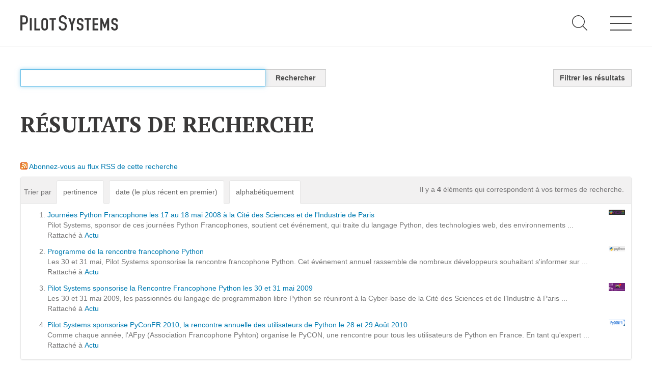

--- FILE ---
content_type: image/svg+xml
request_url: https://www.pilotsystems.net/++theme++pilotwww/images/footer_timing.svg
body_size: 65689
content:
<?xml version="1.0" encoding="utf-8"?>
<!-- Generator: Adobe Illustrator 16.0.0, SVG Export Plug-In . SVG Version: 6.00 Build 0)  -->
<!DOCTYPE svg PUBLIC "-//W3C//DTD SVG 1.1//EN" "http://www.w3.org/Graphics/SVG/1.1/DTD/svg11.dtd">
<svg version="1.1" id="Calque_1" xmlns="http://www.w3.org/2000/svg" xmlns:xlink="http://www.w3.org/1999/xlink" x="0px" y="0px"
	 width="169.551px" height="75.022px" viewBox="0 0 169.551 75.022" enable-background="new 0 0 169.551 75.022"
	 xml:space="preserve">
<metadata><?xpacket begin="﻿" id="W5M0MpCehiHzreSzNTczkc9d"?>
<x:xmpmeta xmlns:x="adobe:ns:meta/" x:xmptk="Adobe XMP Core 5.3-c011 66.145661, 2012/02/06-14:56:27        ">
   <rdf:RDF xmlns:rdf="http://www.w3.org/1999/02/22-rdf-syntax-ns#">
      <rdf:Description rdf:about=""
            xmlns:dc="http://purl.org/dc/elements/1.1/">
         <dc:format>image/svg+xml</dc:format>
         <dc:title>
            <rdf:Alt>
               <rdf:li xml:lang="x-default">Impression</rdf:li>
            </rdf:Alt>
         </dc:title>
      </rdf:Description>
      <rdf:Description rdf:about=""
            xmlns:xmp="http://ns.adobe.com/xap/1.0/"
            xmlns:xmpGImg="http://ns.adobe.com/xap/1.0/g/img/">
         <xmp:MetadataDate>2017-09-28T10:36:12+02:00</xmp:MetadataDate>
         <xmp:ModifyDate>2017-09-28T10:36:12+02:00</xmp:ModifyDate>
         <xmp:CreateDate>2017-09-28T10:36:12+02:00</xmp:CreateDate>
         <xmp:CreatorTool>Adobe Illustrator CS6 (Macintosh)</xmp:CreatorTool>
         <xmp:Thumbnails>
            <rdf:Alt>
               <rdf:li rdf:parseType="Resource">
                  <xmpGImg:width>256</xmpGImg:width>
                  <xmpGImg:height>116</xmpGImg:height>
                  <xmpGImg:format>JPEG</xmpGImg:format>
                  <xmpGImg:image>/9j/4AAQSkZJRgABAgEASABIAAD/7QAsUGhvdG9zaG9wIDMuMAA4QklNA+0AAAAAABAASAAAAAEA&#xA;AQBIAAAAAQAB/+4ADkFkb2JlAGTAAAAAAf/bAIQABgQEBAUEBgUFBgkGBQYJCwgGBggLDAoKCwoK&#xA;DBAMDAwMDAwQDA4PEA8ODBMTFBQTExwbGxscHx8fHx8fHx8fHwEHBwcNDA0YEBAYGhURFRofHx8f&#xA;Hx8fHx8fHx8fHx8fHx8fHx8fHx8fHx8fHx8fHx8fHx8fHx8fHx8fHx8fHx8f/8AAEQgAdAEAAwER&#xA;AAIRAQMRAf/EAaIAAAAHAQEBAQEAAAAAAAAAAAQFAwIGAQAHCAkKCwEAAgIDAQEBAQEAAAAAAAAA&#xA;AQACAwQFBgcICQoLEAACAQMDAgQCBgcDBAIGAnMBAgMRBAAFIRIxQVEGE2EicYEUMpGhBxWxQiPB&#xA;UtHhMxZi8CRygvElQzRTkqKyY3PCNUQnk6OzNhdUZHTD0uIIJoMJChgZhJRFRqS0VtNVKBry4/PE&#xA;1OT0ZXWFlaW1xdXl9WZ2hpamtsbW5vY3R1dnd4eXp7fH1+f3OEhYaHiImKi4yNjo+Ck5SVlpeYmZ&#xA;qbnJ2en5KjpKWmp6ipqqusra6voRAAICAQIDBQUEBQYECAMDbQEAAhEDBCESMUEFURNhIgZxgZEy&#xA;obHwFMHR4SNCFVJicvEzJDRDghaSUyWiY7LCB3PSNeJEgxdUkwgJChgZJjZFGidkdFU38qOzwygp&#xA;0+PzhJSktMTU5PRldYWVpbXF1eX1RlZmdoaWprbG1ub2R1dnd4eXp7fH1+f3OEhYaHiImKi4yNjo&#xA;+DlJWWl5iZmpucnZ6fkqOkpaanqKmqq6ytrq+v/aAAwDAQACEQMRAD8A9U4qgtS1a1sFUScpLiXa&#xA;C2jHKRz/AJK/xxVK7GXVdbWV5Lo6dDFI0UlpAB66sp6PKw2P+qMVRY8q6Id5oWuX7yTySSMf+Cam&#xA;KoDQ/KenDSbcX1pwveJ9VgzK9eRpujDtTFURd2V9pVtJdWmpP6EKl3gvP3qEDsH/ALxfvOKq+k+Y&#xA;I7wxw3ML2V5IgkSCXYOpFaxt+18uuKptirsVdirsVdirsVQOpavbWJSMq093L/cWsQ5SP9HYeJOK&#xA;pXqNt5nudPuJ2uRZOiM8NpbfExKioDynevb4aYqrWXl3Qrq0guZLZpWmjWSs7yO3xAHfkcVQ2ueW&#xA;9Oh09m06z9O8d444pIeYK83ALHiegHjiqNOl6vZ/Fp9806jra3v7wH/VlHxr+OKq+n6zHcTG0uIm&#xA;tNQUVa2kINR/NGw2dfliqY4q7FXYq7FXYq7FUsvtbEc5srCE3t+BVokICR+8rnZfl1xVAaXBea3a&#xA;Ld3t/KiszK9nbfuFRlJDI5FXP34qrXnlTRvqc/o2avcem/pM7M7c+J47uT3xVZp3lXTl061LxSWt&#xA;6IY/VkhkeNxJxHI/C1K1xVu9fVtFt3u/rQvrGLd4rmiTAVp8MqijH/WGKplpmrWmoRsYSySx7TW8&#xA;g4yxk9mU4qjMVQWraktha81T1biRhHbQDq8jfZH9cVU9K0prdnu7txPqU4/fTdlHaOMfsov44qio&#xA;bK2huZ7mNOMtzx9YgmjFAQDTpWhxVXxV2KqF7ZW17B6FynqRFlYpUgEqeQrTqKjFVmo6Za6hb+jM&#xA;CCDyilXZ43HRkbsRiqF0i/uTNLpt+Qb+2AYSAUE0R2WVR+DDxxVNMVdirsVdiqB1fUmsoEEKereX&#xA;DelaQ/zOe5/yV6k4ql3l+3urS/uYdQh9S/m/e/pFQWSVKgcKkfBx/lxVP8VdirsVdiqSapo13qmo&#xA;L60n1eztRytXiP71pmH2+X7ITw74qiNH1C4lMtjfUGo2lBKRssiH7Mq+zd/A4qmeKuxV2KuxVKdX&#xA;v5zcxaVYOEvbkFnlO/owjq9O7HooxVG6fp1rYWwgt1oOrud3dj1Z27k4qqw20EJkMSBDK5kkptyc&#xA;gAsffbFVTFXYqhr3T7a99EXALLBIJlSvwllBpyHcb1xVC6tpLTst7ZMIdTgH7qXs46mOQDqrfhiq&#xA;vpWpJqFoJgpjlUmO4hPWORftKcVSqWwGt6rdSPLJFDpxEFpJE3FhPs0rj5bLiqd2UVxDaxxXM31i&#xA;ZQQ03EJy32+EE9sVVsVdirsVdirmBKkA0NNj1ocVYzqGk3GnxjWmupLvULVhJM7fCpg6SIkY2UcT&#xA;XFWSo6uiuh5KwBUjoQemKt4q7FXYqk2nD69rF3qD7xWpNnaA9uO8zj5t8NfAYqnOKuxVD6lNLDp1&#xA;1NCQJY4ZHjJ3HJVJFfpxVdZTGazgmO5ljRyen2lBxVWxVBRaxp8179Tgk9aZQTIYwWRKfzuPhB+n&#xA;FUu8yXNrY3NnqXrJHcW7iOWIsA0kEhAccep4n4hiqfA13GKuxV2KrZJEijeRzxRAWY+AAqcVY/p+&#xA;h2+p2Z1G+VkvLx/rEUyHjLCnSJUYdKJTFWQRoUjVCxcqAObfaNBSppTfFVK7vbW0WNrmQRrI4iRi&#xA;DTk1aAkdOnU4qr4q7FXYqpXX1r6vJ9U4fWafuvVqEr/lcd8VSG1t73SdYilu7gXA1YmO4YIERZkW&#xA;sfEDxUFcVRvlYV0SGY/buWknkPi0js2+KptirsVdirsVdirsVWTwpNDJC+6SKUYezChxVL/LUrya&#xA;DZF/tLGIyf8AjGSn/GuKpnirsVWTyCKGSU9EUt9wriqQeW9JvYrCyuU1CVY5lWaa2dUdG9T4yF2q&#xA;ta+OKsixV2KqGoJzsLlKV5ROKeNVOKpPp/mC2j0yxt7dGvb76tFW3gFeJKD7bfZQV8Tiqt+i9T1D&#xA;4tVn9K3P/HhbEhaeEkv2m9wKDFU1trW3toVht4liiXoiAAfhiqDvdE06aO7f6tGbm5jZWm4gvUrx&#xA;FCdx9GKrtBuDcaLYzE1ZoU5H3CgH8cVR2KuxVKvNUpj8v3h5cearEW8BK4Q/g2KorT9Q0u4QRWVx&#xA;FMIlA4RsCQo2GwxVF4qp3NtBdW8lvOgkhlHF0PcHFUpsbmfTbpNLvnLwybafdtuXH++pD/Ovbx+e&#xA;Kp1irsVdiqU+aRx0k3A2e1lhnQ+BSRa/gTiqB8qaFpI0+zvvq6/XU5BpatXmrMjbVp28MVTK4m8w&#xA;NM6WtrbpEpok00rHkPHgi7ffiqn9Q8wTbzamkIPVLaAD7mkLn8MVQmraPbW2mXV1dXd1dGKJmCyz&#xA;MFLU+H4Y+A64qm2k2rWmmWtsxJeKJVcnc8qfF+OKovFXYqgNS0XSL8ia/gWUxKQGJYUXqehGKqPl&#xA;VOHl6yFKAoWUezMWH4HFU1xV2Kqd1G0ttNGv2nRlHzIpiqC8uSiTQbBh2gRD80XifxGKpjirsVcQ&#xA;CCCKg7EYqo2llaWcPo2sKQx9eKCm/ifHFVbFXYqlt95g0qylkt57hY7hE5BHDAHaooxAU/QcVd5b&#xA;iMWgWCHr6KNv/lDl/HFUyxV2KpT5qA/QNyxFVQxOw/yUlVj+AxVMobe3i+KGNE5dSigVH0Yql8vm&#xA;TTRIYrYvfTDrHaoZafNh8A+k4qs9bzLd7RwQ6dGf25m9eWniESiD6WxVseXYZXWTUbma/dSGVZG4&#xA;RBh0Kxx8V++uKptirsVdirGvNWlH6jcTi9uqzOiLa+oPSJkkVaceNab+OKoiyu7bS73UbS7kWGHn&#xA;9cgdzQFJvtgf6slfvxVN7O8hvLZLmCpikqULKVJAJFaGh7YqrYqlmuwTXMdpaIjPHNcx/WCAaCKO&#xA;sh5HtUqBiqZ4q7FXMQqknoBXbfFUg1PXbS80l4tPmD3V2wtI4+jq8nwtyU0ZeK1OKp3bQJb28UEe&#xA;0cKLGg9lFBiqpirsVdirGNK0e2GrXdrcyTMbWX6xZ25kYRCKU8wyoKV4vUHFWT4q7FXYq7FXYq7F&#xA;Un8zN6llHpyUNxqEggj70XrI/wDsUriqbxosaKiCiIAqjwA2GKt4q7FVK8tkurSa2f7EyNG3yYUx&#xA;VI9L8xIttb2Dwyz6nDSC4hiWvExngXdjRQppXriqfpHHGvGNQijoqgAfhiq7FXYq7FXYqpXF1bWy&#xA;q1xKkKuwRWchQWPQVPfbFUs1JvresWFgm6wN9duSOwTaIfS5r9GKrvMGkm8ihuoY0kvbJvVgSQAq&#xA;4/ajNf5u3viqM03UbfULYTQ1BB4yxNs8bjqjDsRiqJDKWKgjkKEjuK9MVbxV2KtMyqKsQBUCp23O&#xA;wxVbNNFBE80ziOKMFndjQADFUl0q0W/1R9dkhESFfTsVK0cp3lfvVv2fbFU9xV2KuxV2KpXrVnc8&#xA;4dSsV5XtpX93/v2Jvtx/PuvviqyHzJZ3U9rBYqbmW4+KVR8PooNmaTwIO3Hviqb4q7FXYq7FUs1y&#xA;+vtPRL6IJLZQ/wC9kJ2fiSPjRiaVHh3xVS0mKe9u21m6Qxh19OwgbqkJNebD+aTr8sVTjFXYq7FX&#xA;YqkuorJpd+dWiUtaTBU1KNRUgLsswA/lGze2Kpuk8LwidHVoWXmJARx40rWvhiq6ORJEWSNg8bgM&#xA;jqagg7ggjtireKuxV2Kpfrlzp8Fg4vYxOklEjtiAzSOdlVR41+7FVDy1ox02yJl/3qnIaXctwA+x&#xA;ECSdkG2KpviqV3+kTfWTf6bKLe+IAkDCsUwHQSKPwYb4qluk6hHp9xdNrQa1v7uXk8sg/cFV2jRJ&#xA;BVaKvjTFWRwzwzJzhkWRD0ZCGH3jFUHoupG/0iC/mCxGVSWAPwijEdT8sVQGu6npN5aTafFI13dS&#xA;D93HaD1HVwaq1V+FaMO5xVu00rVL9YJNddSkQUrYx/YLr+3Mf2jX9npiqe4q7FXYq7FXYq7FUpvN&#xA;Hmju31HSnWC8f+/icfuZwP5wOjf5QxV0XmO2jcQ6nG2nXB2Am/um/wBSUfAfppiqro2oyX/12Wqm&#xA;CO5eG3Ze6IACa96tXFUfI6ohZmCKOrNsB9+Kse0zzSJLNYZFe91WNnjkit1qCVYqHLCiKpHeuKoq&#xA;LSry/nS61krxjPKDT0PKJD2aQ/tt+GKpzirsVdirsVdiriARQ7g9RirG9V8v38VtLFpUh+ozmtxp&#xA;9Qvwk1cQufscvDpiqOsde0jilqxNhNGoVbW4HpMABQBeXwkeFDiqI1DUTbSWKxhXF3cCEk70UqzE&#xA;inyGKoua4ggTnNIsSfzOwUfecVY5capLPrUVzoSm+JjaC7X4lgAB5I3qEcaqSenUYqmVho8i3P1/&#xA;UZRdahSiECkcIP7MSnp7t1OKppirsVdirTojqUdQytsVIqCPliqWy+WdBkfmbKNWPUx1j/4gVxVY&#xA;nlTy8tKWSEDorFmH3MSMVTKC2t7dPTgiSGMdEjUKPuGKqmKuxV2KuxV2KuxV2KuxVbJHHIhSRQ6H&#xA;qrAEH6DiqXSeWNAd+f1KNG/4rrH+CFcVaXyvoAYMbNHI6Byzj7mJGKpjDBDBGI4Y1ijHREAUfcMV&#xA;X4q7FXYq7FXYq7FXYq7FVOe2trhPTuIkmT+SRQw+41xVLW8qeXmbl9SRTWtFLKK/JSBiqpF5a0GJ&#xA;+a2UbMOhkBk/4mWxVMVVVUKoCqNgBsBireKuxV2KuxV2KuxV2KuxV2KuxV2KuxV2KuxV2KuxV2Ku&#xA;xV2KuxV2KuxV2KuxV2KuxV2KuxV2KuxV2KuxV2KuxV2KuxVbNNFDE80rBIo1Lu7bAKBUk4qkvlnz&#xA;LJrwnnismgsY2KQ3LuCZSD2Sm23Xf2xVPMVdirsVdirsVdirsVdirsVdirsVdirsVdirsVdirsVd&#xA;irsVdirsVdirsVdirsVdirsVdirzTy9qf5ga+94bTVooVtXCkSwxb8q0pSJv5cVTjQPMuvweZD5d&#xA;18RyXDqXt7qIUDUUv2CihUHsN8VQeu6j5ovvONx5f069ihtjEriOaKKRKemGYHlG5NScVTDTNF8/&#xA;21xbLLq1qbCKRDLbxwxpWIMCyrxiWlRXFUuudU85ah5y1HR9K1KO1itV9VFkijYBQEBFfTdq1fvi&#xA;q+TzD5t8t6paQ+YZYb7T7w8RcxKFKGoB+yqfZrWhG46Yqj/NvmbVYdUtdA0NV/Sd0AzTOARGpr2N&#xA;RWikmo2GKpZqV9588rrFf313FqmnlwtxGFClSfcKpFex6eIxVH+e/M99ZaDp+o6PcekLt1IfgjVj&#xA;aMsBRw1MVTzyrria1olve1HrEcLlR2lXZvv6j2OKpN5I8w6lqDay2pXHqxWUoER4IvFBzr9hVrsv&#xA;fFUt03U/O3mtrm8028j0vTonMcKFQzMQAdzxY1oRXtiqaeUPMuqz6neaDrYU6nZgsJkAAkUEA7AA&#xA;ftAig3HbFUk0XUfP2u3OoLZatFBHZy8OMsUXQlqUpE38uKsn0Gw86QXxfWdThu7TgQIo41VudRQ1&#xA;Eae/fFWQ4qw3zL5j1uXzDD5b0IpDdOvOe6kAbiCpagBDDZd+mKoK41nzZ5V1C0/Td0mo6XdtwaVV&#xA;CtGdqnZVO1a03r7Yqmfm/wAz6la6haaHoqq2q3lG9RwCI0JIGxqK/CSa9BiqV6ldef8AyzEmpXl5&#xA;FqliGVbmLiF48jTqFUgV2B/DFUZ5481X1r5e07U9GuPRF46nkURyUaMtQhwwBrirMbhmSCR1NGVG&#xA;IPuBirDfKPmy+l8o6hrGrSm5ktJpAtFRCVWNCq/AFG7N1xVCaY/5ia9Zfpe21GGyhkLG1teC0IUk&#xA;b1VzSo7k4qnfkfzPc61a3EN9GI9RsHEdwFFA1agNTsaqQRirJcVYVrmu+YNQ8zHy7oMq2rW6epeX&#xA;bKGoKA7VDUA5AfPFWvLmv+YbTzM3lvXpEuZXQvbXKACtFL9gtQVB6itcVZTrWqwaVpdxfz/YgQsF&#xA;6cm6Ko/1m2xVi35beZNZ1ptT/SU/regYfRUIicefqch8IWv2R1xVE+Wdd1W982a3YXM/qWlmzC3j&#xA;4ovECTj1UBjt4nFXfmPruq6PpdrPp0/oSyT8Hbij1XgTSjhh1GKsQ8keZJdHfUlTTri+9aVSTACe&#xA;PHl1oD1riqZ+WbxfMvnt9XmK2xso6QWTGsjChSvQfZLEnw2xVZq99qFl+ZlxPYWZvrgQKBbg8SQY&#xA;lqa0PTFWT6L5g8zXmox29/obWVswYvcF6hSASNqDqdsVYuNf0/RPzH1i7viwheL0l4LyPI+k3T5K&#xA;cVd5g1Qed9R0/TdIt5WtYJOd1dOvFVDUBPU0AUd+pxVMIwD+bktd+NvVfb9yP64qnn5gqG8n6iD0&#xA;4xn6RKhGKsJ80En8uvL9TX4x+CviqbaCT5Z83HTG+HTNZRZbQn7KykbL99V/4HFV35aRJLJ5hicV&#xA;SScKw9iZAcVQ1la+afJE9wkFmdV0aVvUrHXmtBTkeIJU0py+EjFWUeWdb8ua7JLqFlAkWpABbnnG&#xA;onA6CrgVZfh8cVYR5R1fXNPvNXGmaW2orJcVlKtx4EM9Ox61xVnnl3WNc1B511PSm05YwpiZm5cy&#xA;a1HQdMVTvFWE+bPLWtprsPmXQuMt3EAJrZti3EFajcVBTYitfDFW7HzjpGrXUek+Y9LFpe8h6cV1&#xA;GJIy52FPUWqlu1R9OKoeYA/m5BXeluae37lsVT3z/wD8ofqX+on/ACcXFWB+YCT+W2gVNf3zD7vU&#xA;xV6vd/7yzf6jfqOKsC/LrTYtT8kalYSkqlxcypyHVSYoqH6Dviqlp2oeafJdubK/0432kxMWjuoC&#xA;TwVjUmtDQV3owHzxVmHly98v6jbyajpMUUbTt/pJWNY5efUiXjuTvXriqb4qhhZaZbTTX4ghhnZS&#xA;Z7oIquV2J5vStPh7nFWD+WhJ5h88XXmKNSunWYMNs5qObcOA6/5LFj4VGKovzE48w+a7Py9GeVjY&#xA;n61qdOhIHwofvA/2Xtiqj+WwA1nzOB0+sp/ycmxVKdO1q80rzpr8lrps+pNJK6tHAGJUCQmp4q+K&#xA;ofz95j1DVNOt4bnRrnTUjm5rLOGCseJHEckTffFU5/Kb/pc/8Zo/+N8Vdqyi2/NfTJFpH9YiBZth&#xA;yLLJHv7mlMVU7rUbHT/zTnub2ZYIBAqmRulTEtMVZbB5w8s3E8cEOoxPNKypGgrVmY0AG3c4qxvQ&#xA;P/Jp63/zDH9cGKs8xV575klOgef7TXLhWOnXUfpSyKCeJ4GMj6PhbFVTz55t0i+0M6Xpk4vLu+eN&#xA;VSGpoA4b7yQBTFUD59099O8k6JZSf3sDosnf4/SYt+OKsi86aG+peWo57cEX2nqtxbMv2vhUF1Hz&#xA;AqPcDFWP/ljJezabr8lswF9JxaFiBT1WWQqaHb7WKpt5V8+2stnJb6/dLbanA7LIJVEYK9qUAFR0&#xA;piqXeUnhv/zC1PUtLXjpnpkO4UqrMwQdP8t1L4qo+Qtd0jS7rWl1C6S3MtwDGHruFL1pQe+Ks4sP&#xA;M2g6hcC2sr2OecgsI1rWg69RiqZ4qwy+82X2jecntdXk4aJcR1tJOAorELuWA5GjBgfnXFUl/MTV&#xA;dJ1qTTbPSJFvNS9WiyQ78VbYLyHi2/tTFUZ5oeTQvPGm69cBnsJI/RnlVdg3FkbYezBvffFVXzz5&#xA;w0W70GTTtOnW8u74oiJEC1ByDVO3XagHXFUJ5u8v3tt+X2mQBCz2BWS6UbleatzP+xZt8VTy5/ML&#xA;y42hPdrcqbh4iFtN/U9QrTiV+ffpiqUeVLXXtP8Ay8uriwUpfyytdWylQxMYCKfhYGtVRiPHbFU1&#xA;0H8wNDudFjk1O8SK9jTjdRuKFmHUqoHxBvbFUt/K6Jnu9avbeJodNuJQLVT0oGchR/qqwBxVn+Kv&#xA;PPzF8y+reJ5at5hbI5T9I3L1CqrUYL8uJ5NTr08cVZBoGt+ULS2tNI06+icikcSivJ3Y7k7dWOKp&#xA;Z/yri8S8ubu21+5tpbp2eUxAoWJYt8RWQVpXFUl/L3R7uTzBqci6jNGun3CidAWpc/FIP3nxf5Nd&#xA;69cVTTyb/wAp15k/12/5OnFXfm9/xxbL/mJ/5ltirLNJ/wAP/vv0R9U6j6x9U9P7W9Ofp9+vXFXX&#xA;3+Hvr9t9f+qfpCq/U/X9L1q8vh9Pn8X2unHviqF1P/Bf1x/0p+jfrlBz+s+h6tKfDXn8XTpiqja/&#xA;4A+sxfVf0V9Z5r6HpfVvU9Svw8OO/KvSmKpjb/oL9Kz/AFf6r+luP+k+n6f1jh8P26fHT7PX2xVH&#xA;4qhdT/Rn1N/0n6P1P/dn1jj6f089sVSjQ/8AA31v/cP9S+ub09Lj6lO/GvxU+WKplrH6C9BP0z9V&#xA;9Dl+7+uenw50/Z9TatMVRyceI4U4UHGnSnamKoDSP8PUm/Q31SlR6/1P0uu9Ofp/TSuKpfrv+CPr&#xA;A/TP1L61t/e8PVp2rT4qfPFU00j9EfUl/RPofU6/D9W48K9/s7V8cVSmT/lXfqP6v6I9Sp58vq3L&#xA;lXete+KonS/8G/Wx+iv0d9boafVfQ9Tj3/u/ipiqc4qgdZ/Qv1M/pj0Pqlf+Pnjw5dqcu/yxVL9A&#xA;/wAF+uf0J9T+s0NfR4+rxrv/AJVMVTbUP0f9Tk/SPpfU6fvfX4+nT/K57Yqkuif4E+uf7ifqX1yp&#xA;4+nw9T34V3p/q4qyF+PE86cKHlXpTvXFWLr/AMq2+v8Aw/o361Xb+748q9v2K1xVlIpTbpirGdV/&#xA;5V99fP6R+ofXa/vOfDlX/iynf/WxVkFn9T+qx/U/T+q0/c+jx9Pj/k8dqfLFVbFUk1L/AAT9dk/S&#xA;X6N+u/D6v1n0PV+yOPLn8X2aUr2xVTtP8BfWovqf6K+tch6Ho/V/U5124cfir8sVT/FUBpv6C9e6&#xA;/Rn1X1+Q+u/VvT586tT1eG9a8vte+Kusv0D9fufqX1X6/U/XPR9P1q139Xj8XX+bFXax+gvQT9M/&#xA;VfQ5fu/rnp8OdP2fU2rTFX//2Q==</xmpGImg:image>
               </rdf:li>
            </rdf:Alt>
         </xmp:Thumbnails>
      </rdf:Description>
      <rdf:Description rdf:about=""
            xmlns:xmpMM="http://ns.adobe.com/xap/1.0/mm/"
            xmlns:stRef="http://ns.adobe.com/xap/1.0/sType/ResourceRef#"
            xmlns:stEvt="http://ns.adobe.com/xap/1.0/sType/ResourceEvent#">
         <xmpMM:InstanceID>xmp.iid:F77F117407206811822AA452A534ADCC</xmpMM:InstanceID>
         <xmpMM:DocumentID>xmp.did:F77F117407206811822AA452A534ADCC</xmpMM:DocumentID>
         <xmpMM:OriginalDocumentID>uuid:5D20892493BFDB11914A8590D31508C8</xmpMM:OriginalDocumentID>
         <xmpMM:RenditionClass>proof:pdf</xmpMM:RenditionClass>
         <xmpMM:DerivedFrom rdf:parseType="Resource">
            <stRef:instanceID>uuid:913a27c0-985b-ed45-be00-6626704ff09b</stRef:instanceID>
            <stRef:documentID>xmp.did:0980117407206811822A897E387FE54C</stRef:documentID>
            <stRef:originalDocumentID>uuid:5D20892493BFDB11914A8590D31508C8</stRef:originalDocumentID>
            <stRef:renditionClass>proof:pdf</stRef:renditionClass>
         </xmpMM:DerivedFrom>
         <xmpMM:History>
            <rdf:Seq>
               <rdf:li rdf:parseType="Resource">
                  <stEvt:action>saved</stEvt:action>
                  <stEvt:instanceID>xmp.iid:F77F117407206811822AA452A534ADCC</stEvt:instanceID>
                  <stEvt:when>2017-09-28T10:36:12+02:00</stEvt:when>
                  <stEvt:softwareAgent>Adobe Illustrator CS6 (Macintosh)</stEvt:softwareAgent>
                  <stEvt:changed>/</stEvt:changed>
               </rdf:li>
            </rdf:Seq>
         </xmpMM:History>
      </rdf:Description>
      <rdf:Description rdf:about=""
            xmlns:illustrator="http://ns.adobe.com/illustrator/1.0/">
         <illustrator:StartupProfile>Print</illustrator:StartupProfile>
      </rdf:Description>
      <rdf:Description rdf:about=""
            xmlns:xmpTPg="http://ns.adobe.com/xap/1.0/t/pg/"
            xmlns:stDim="http://ns.adobe.com/xap/1.0/sType/Dimensions#"
            xmlns:xmpG="http://ns.adobe.com/xap/1.0/g/">
         <xmpTPg:HasVisibleOverprint>False</xmpTPg:HasVisibleOverprint>
         <xmpTPg:HasVisibleTransparency>False</xmpTPg:HasVisibleTransparency>
         <xmpTPg:NPages>1</xmpTPg:NPages>
         <xmpTPg:MaxPageSize rdf:parseType="Resource">
            <stDim:w>169.550781</stDim:w>
            <stDim:h>75.021973</stDim:h>
            <stDim:unit>Pixels</stDim:unit>
         </xmpTPg:MaxPageSize>
         <xmpTPg:PlateNames>
            <rdf:Seq>
               <rdf:li>Cyan</rdf:li>
               <rdf:li>Magenta</rdf:li>
               <rdf:li>Yellow</rdf:li>
               <rdf:li>Black</rdf:li>
            </rdf:Seq>
         </xmpTPg:PlateNames>
         <xmpTPg:SwatchGroups>
            <rdf:Seq>
               <rdf:li rdf:parseType="Resource">
                  <xmpG:groupName>Groupe de nuances par défaut</xmpG:groupName>
                  <xmpG:groupType>0</xmpG:groupType>
                  <xmpG:Colorants>
                     <rdf:Seq>
                        <rdf:li rdf:parseType="Resource">
                           <xmpG:swatchName>Blanc</xmpG:swatchName>
                           <xmpG:mode>CMYK</xmpG:mode>
                           <xmpG:type>PROCESS</xmpG:type>
                           <xmpG:cyan>0.000000</xmpG:cyan>
                           <xmpG:magenta>0.000000</xmpG:magenta>
                           <xmpG:yellow>0.000000</xmpG:yellow>
                           <xmpG:black>0.000000</xmpG:black>
                        </rdf:li>
                        <rdf:li rdf:parseType="Resource">
                           <xmpG:swatchName>Noir</xmpG:swatchName>
                           <xmpG:mode>CMYK</xmpG:mode>
                           <xmpG:type>PROCESS</xmpG:type>
                           <xmpG:cyan>0.000000</xmpG:cyan>
                           <xmpG:magenta>0.000000</xmpG:magenta>
                           <xmpG:yellow>0.000000</xmpG:yellow>
                           <xmpG:black>100.000000</xmpG:black>
                        </rdf:li>
                        <rdf:li rdf:parseType="Resource">
                           <xmpG:swatchName>Rouge CMJN</xmpG:swatchName>
                           <xmpG:mode>CMYK</xmpG:mode>
                           <xmpG:type>PROCESS</xmpG:type>
                           <xmpG:cyan>0.000000</xmpG:cyan>
                           <xmpG:magenta>100.000000</xmpG:magenta>
                           <xmpG:yellow>100.000000</xmpG:yellow>
                           <xmpG:black>0.000000</xmpG:black>
                        </rdf:li>
                        <rdf:li rdf:parseType="Resource">
                           <xmpG:swatchName>Jaune CMJN</xmpG:swatchName>
                           <xmpG:mode>CMYK</xmpG:mode>
                           <xmpG:type>PROCESS</xmpG:type>
                           <xmpG:cyan>0.000000</xmpG:cyan>
                           <xmpG:magenta>0.000000</xmpG:magenta>
                           <xmpG:yellow>100.000000</xmpG:yellow>
                           <xmpG:black>0.000000</xmpG:black>
                        </rdf:li>
                        <rdf:li rdf:parseType="Resource">
                           <xmpG:swatchName>Vert CMJN</xmpG:swatchName>
                           <xmpG:mode>CMYK</xmpG:mode>
                           <xmpG:type>PROCESS</xmpG:type>
                           <xmpG:cyan>100.000000</xmpG:cyan>
                           <xmpG:magenta>0.000000</xmpG:magenta>
                           <xmpG:yellow>100.000000</xmpG:yellow>
                           <xmpG:black>0.000000</xmpG:black>
                        </rdf:li>
                        <rdf:li rdf:parseType="Resource">
                           <xmpG:swatchName>Cyan CMJN</xmpG:swatchName>
                           <xmpG:mode>CMYK</xmpG:mode>
                           <xmpG:type>PROCESS</xmpG:type>
                           <xmpG:cyan>100.000000</xmpG:cyan>
                           <xmpG:magenta>0.000000</xmpG:magenta>
                           <xmpG:yellow>0.000000</xmpG:yellow>
                           <xmpG:black>0.000000</xmpG:black>
                        </rdf:li>
                        <rdf:li rdf:parseType="Resource">
                           <xmpG:swatchName>Bleu CMJN</xmpG:swatchName>
                           <xmpG:mode>CMYK</xmpG:mode>
                           <xmpG:type>PROCESS</xmpG:type>
                           <xmpG:cyan>100.000000</xmpG:cyan>
                           <xmpG:magenta>100.000000</xmpG:magenta>
                           <xmpG:yellow>0.000000</xmpG:yellow>
                           <xmpG:black>0.000000</xmpG:black>
                        </rdf:li>
                        <rdf:li rdf:parseType="Resource">
                           <xmpG:swatchName>Magenta CMJN</xmpG:swatchName>
                           <xmpG:mode>CMYK</xmpG:mode>
                           <xmpG:type>PROCESS</xmpG:type>
                           <xmpG:cyan>0.000000</xmpG:cyan>
                           <xmpG:magenta>100.000000</xmpG:magenta>
                           <xmpG:yellow>0.000000</xmpG:yellow>
                           <xmpG:black>0.000000</xmpG:black>
                        </rdf:li>
                        <rdf:li rdf:parseType="Resource">
                           <xmpG:swatchName>C=15 M=100 J=90 N=10</xmpG:swatchName>
                           <xmpG:mode>CMYK</xmpG:mode>
                           <xmpG:type>PROCESS</xmpG:type>
                           <xmpG:cyan>14.999998</xmpG:cyan>
                           <xmpG:magenta>100.000000</xmpG:magenta>
                           <xmpG:yellow>90.000000</xmpG:yellow>
                           <xmpG:black>10.000002</xmpG:black>
                        </rdf:li>
                        <rdf:li rdf:parseType="Resource">
                           <xmpG:swatchName>C=0 M=90 J=85 N=0</xmpG:swatchName>
                           <xmpG:mode>CMYK</xmpG:mode>
                           <xmpG:type>PROCESS</xmpG:type>
                           <xmpG:cyan>0.000000</xmpG:cyan>
                           <xmpG:magenta>90.000000</xmpG:magenta>
                           <xmpG:yellow>85.000000</xmpG:yellow>
                           <xmpG:black>0.000000</xmpG:black>
                        </rdf:li>
                        <rdf:li rdf:parseType="Resource">
                           <xmpG:swatchName>C=0 M=80 J=95 N=0</xmpG:swatchName>
                           <xmpG:mode>CMYK</xmpG:mode>
                           <xmpG:type>PROCESS</xmpG:type>
                           <xmpG:cyan>0.000000</xmpG:cyan>
                           <xmpG:magenta>80.000000</xmpG:magenta>
                           <xmpG:yellow>95.000000</xmpG:yellow>
                           <xmpG:black>0.000000</xmpG:black>
                        </rdf:li>
                        <rdf:li rdf:parseType="Resource">
                           <xmpG:swatchName>C=0 M=50 J=100 N=0</xmpG:swatchName>
                           <xmpG:mode>CMYK</xmpG:mode>
                           <xmpG:type>PROCESS</xmpG:type>
                           <xmpG:cyan>0.000000</xmpG:cyan>
                           <xmpG:magenta>50.000000</xmpG:magenta>
                           <xmpG:yellow>100.000000</xmpG:yellow>
                           <xmpG:black>0.000000</xmpG:black>
                        </rdf:li>
                        <rdf:li rdf:parseType="Resource">
                           <xmpG:swatchName>C=0 M=35 J=85 N=0</xmpG:swatchName>
                           <xmpG:mode>CMYK</xmpG:mode>
                           <xmpG:type>PROCESS</xmpG:type>
                           <xmpG:cyan>0.000000</xmpG:cyan>
                           <xmpG:magenta>35.000004</xmpG:magenta>
                           <xmpG:yellow>85.000000</xmpG:yellow>
                           <xmpG:black>0.000000</xmpG:black>
                        </rdf:li>
                        <rdf:li rdf:parseType="Resource">
                           <xmpG:swatchName>C=5 M=0 J=90 N=0</xmpG:swatchName>
                           <xmpG:mode>CMYK</xmpG:mode>
                           <xmpG:type>PROCESS</xmpG:type>
                           <xmpG:cyan>5.000001</xmpG:cyan>
                           <xmpG:magenta>0.000000</xmpG:magenta>
                           <xmpG:yellow>90.000000</xmpG:yellow>
                           <xmpG:black>0.000000</xmpG:black>
                        </rdf:li>
                        <rdf:li rdf:parseType="Resource">
                           <xmpG:swatchName>C=20 M=0 J=100 N=0</xmpG:swatchName>
                           <xmpG:mode>CMYK</xmpG:mode>
                           <xmpG:type>PROCESS</xmpG:type>
                           <xmpG:cyan>19.999998</xmpG:cyan>
                           <xmpG:magenta>0.000000</xmpG:magenta>
                           <xmpG:yellow>100.000000</xmpG:yellow>
                           <xmpG:black>0.000000</xmpG:black>
                        </rdf:li>
                        <rdf:li rdf:parseType="Resource">
                           <xmpG:swatchName>C=50 M=0 J=100 N=0</xmpG:swatchName>
                           <xmpG:mode>CMYK</xmpG:mode>
                           <xmpG:type>PROCESS</xmpG:type>
                           <xmpG:cyan>50.000000</xmpG:cyan>
                           <xmpG:magenta>0.000000</xmpG:magenta>
                           <xmpG:yellow>100.000000</xmpG:yellow>
                           <xmpG:black>0.000000</xmpG:black>
                        </rdf:li>
                        <rdf:li rdf:parseType="Resource">
                           <xmpG:swatchName>C=75 M=0 J=100 N=0</xmpG:swatchName>
                           <xmpG:mode>CMYK</xmpG:mode>
                           <xmpG:type>PROCESS</xmpG:type>
                           <xmpG:cyan>75.000000</xmpG:cyan>
                           <xmpG:magenta>0.000000</xmpG:magenta>
                           <xmpG:yellow>100.000000</xmpG:yellow>
                           <xmpG:black>0.000000</xmpG:black>
                        </rdf:li>
                        <rdf:li rdf:parseType="Resource">
                           <xmpG:swatchName>C=85 M=10 J=100 N=10</xmpG:swatchName>
                           <xmpG:mode>CMYK</xmpG:mode>
                           <xmpG:type>PROCESS</xmpG:type>
                           <xmpG:cyan>85.000000</xmpG:cyan>
                           <xmpG:magenta>10.000002</xmpG:magenta>
                           <xmpG:yellow>100.000000</xmpG:yellow>
                           <xmpG:black>10.000002</xmpG:black>
                        </rdf:li>
                        <rdf:li rdf:parseType="Resource">
                           <xmpG:swatchName>C=90 M=30 J=95 N=30</xmpG:swatchName>
                           <xmpG:mode>CMYK</xmpG:mode>
                           <xmpG:type>PROCESS</xmpG:type>
                           <xmpG:cyan>90.000000</xmpG:cyan>
                           <xmpG:magenta>30.000002</xmpG:magenta>
                           <xmpG:yellow>95.000000</xmpG:yellow>
                           <xmpG:black>30.000002</xmpG:black>
                        </rdf:li>
                        <rdf:li rdf:parseType="Resource">
                           <xmpG:swatchName>C=75 M=0 J=75 N=0</xmpG:swatchName>
                           <xmpG:mode>CMYK</xmpG:mode>
                           <xmpG:type>PROCESS</xmpG:type>
                           <xmpG:cyan>75.000000</xmpG:cyan>
                           <xmpG:magenta>0.000000</xmpG:magenta>
                           <xmpG:yellow>75.000000</xmpG:yellow>
                           <xmpG:black>0.000000</xmpG:black>
                        </rdf:li>
                        <rdf:li rdf:parseType="Resource">
                           <xmpG:swatchName>C=80 M=10 J=45 N=0</xmpG:swatchName>
                           <xmpG:mode>CMYK</xmpG:mode>
                           <xmpG:type>PROCESS</xmpG:type>
                           <xmpG:cyan>80.000000</xmpG:cyan>
                           <xmpG:magenta>10.000002</xmpG:magenta>
                           <xmpG:yellow>45.000000</xmpG:yellow>
                           <xmpG:black>0.000000</xmpG:black>
                        </rdf:li>
                        <rdf:li rdf:parseType="Resource">
                           <xmpG:swatchName>C=70 M=15 J=0 N=0</xmpG:swatchName>
                           <xmpG:mode>CMYK</xmpG:mode>
                           <xmpG:type>PROCESS</xmpG:type>
                           <xmpG:cyan>70.000000</xmpG:cyan>
                           <xmpG:magenta>14.999998</xmpG:magenta>
                           <xmpG:yellow>0.000000</xmpG:yellow>
                           <xmpG:black>0.000000</xmpG:black>
                        </rdf:li>
                        <rdf:li rdf:parseType="Resource">
                           <xmpG:swatchName>C=85 M=50 J=0 N=0</xmpG:swatchName>
                           <xmpG:mode>CMYK</xmpG:mode>
                           <xmpG:type>PROCESS</xmpG:type>
                           <xmpG:cyan>85.000000</xmpG:cyan>
                           <xmpG:magenta>50.000000</xmpG:magenta>
                           <xmpG:yellow>0.000000</xmpG:yellow>
                           <xmpG:black>0.000000</xmpG:black>
                        </rdf:li>
                        <rdf:li rdf:parseType="Resource">
                           <xmpG:swatchName>C=100 M=95 J=5 N=0</xmpG:swatchName>
                           <xmpG:mode>CMYK</xmpG:mode>
                           <xmpG:type>PROCESS</xmpG:type>
                           <xmpG:cyan>100.000000</xmpG:cyan>
                           <xmpG:magenta>95.000000</xmpG:magenta>
                           <xmpG:yellow>5.000001</xmpG:yellow>
                           <xmpG:black>0.000000</xmpG:black>
                        </rdf:li>
                        <rdf:li rdf:parseType="Resource">
                           <xmpG:swatchName>C=100 M=100 J=25 N=25</xmpG:swatchName>
                           <xmpG:mode>CMYK</xmpG:mode>
                           <xmpG:type>PROCESS</xmpG:type>
                           <xmpG:cyan>100.000000</xmpG:cyan>
                           <xmpG:magenta>100.000000</xmpG:magenta>
                           <xmpG:yellow>25.000000</xmpG:yellow>
                           <xmpG:black>25.000000</xmpG:black>
                        </rdf:li>
                        <rdf:li rdf:parseType="Resource">
                           <xmpG:swatchName>C=75 M=100 J=0 N=0</xmpG:swatchName>
                           <xmpG:mode>CMYK</xmpG:mode>
                           <xmpG:type>PROCESS</xmpG:type>
                           <xmpG:cyan>75.000000</xmpG:cyan>
                           <xmpG:magenta>100.000000</xmpG:magenta>
                           <xmpG:yellow>0.000000</xmpG:yellow>
                           <xmpG:black>0.000000</xmpG:black>
                        </rdf:li>
                        <rdf:li rdf:parseType="Resource">
                           <xmpG:swatchName>C=50 M=100 J=0 N=0</xmpG:swatchName>
                           <xmpG:mode>CMYK</xmpG:mode>
                           <xmpG:type>PROCESS</xmpG:type>
                           <xmpG:cyan>50.000000</xmpG:cyan>
                           <xmpG:magenta>100.000000</xmpG:magenta>
                           <xmpG:yellow>0.000000</xmpG:yellow>
                           <xmpG:black>0.000000</xmpG:black>
                        </rdf:li>
                        <rdf:li rdf:parseType="Resource">
                           <xmpG:swatchName>C=35 M=100 J=35 N=10</xmpG:swatchName>
                           <xmpG:mode>CMYK</xmpG:mode>
                           <xmpG:type>PROCESS</xmpG:type>
                           <xmpG:cyan>35.000004</xmpG:cyan>
                           <xmpG:magenta>100.000000</xmpG:magenta>
                           <xmpG:yellow>35.000004</xmpG:yellow>
                           <xmpG:black>10.000002</xmpG:black>
                        </rdf:li>
                        <rdf:li rdf:parseType="Resource">
                           <xmpG:swatchName>C=10 M=100 J=50 N=0</xmpG:swatchName>
                           <xmpG:mode>CMYK</xmpG:mode>
                           <xmpG:type>PROCESS</xmpG:type>
                           <xmpG:cyan>10.000002</xmpG:cyan>
                           <xmpG:magenta>100.000000</xmpG:magenta>
                           <xmpG:yellow>50.000000</xmpG:yellow>
                           <xmpG:black>0.000000</xmpG:black>
                        </rdf:li>
                        <rdf:li rdf:parseType="Resource">
                           <xmpG:swatchName>C=0 M=95 J=20 N=0</xmpG:swatchName>
                           <xmpG:mode>CMYK</xmpG:mode>
                           <xmpG:type>PROCESS</xmpG:type>
                           <xmpG:cyan>0.000000</xmpG:cyan>
                           <xmpG:magenta>95.000000</xmpG:magenta>
                           <xmpG:yellow>19.999998</xmpG:yellow>
                           <xmpG:black>0.000000</xmpG:black>
                        </rdf:li>
                        <rdf:li rdf:parseType="Resource">
                           <xmpG:swatchName>C=25 M=25 J=40 N=0</xmpG:swatchName>
                           <xmpG:mode>CMYK</xmpG:mode>
                           <xmpG:type>PROCESS</xmpG:type>
                           <xmpG:cyan>25.000000</xmpG:cyan>
                           <xmpG:magenta>25.000000</xmpG:magenta>
                           <xmpG:yellow>39.999996</xmpG:yellow>
                           <xmpG:black>0.000000</xmpG:black>
                        </rdf:li>
                        <rdf:li rdf:parseType="Resource">
                           <xmpG:swatchName>C=40 M=45 J=50 N=5</xmpG:swatchName>
                           <xmpG:mode>CMYK</xmpG:mode>
                           <xmpG:type>PROCESS</xmpG:type>
                           <xmpG:cyan>39.999996</xmpG:cyan>
                           <xmpG:magenta>45.000000</xmpG:magenta>
                           <xmpG:yellow>50.000000</xmpG:yellow>
                           <xmpG:black>5.000001</xmpG:black>
                        </rdf:li>
                        <rdf:li rdf:parseType="Resource">
                           <xmpG:swatchName>C=50 M=50 J=60 N=25</xmpG:swatchName>
                           <xmpG:mode>CMYK</xmpG:mode>
                           <xmpG:type>PROCESS</xmpG:type>
                           <xmpG:cyan>50.000000</xmpG:cyan>
                           <xmpG:magenta>50.000000</xmpG:magenta>
                           <xmpG:yellow>60.000004</xmpG:yellow>
                           <xmpG:black>25.000000</xmpG:black>
                        </rdf:li>
                        <rdf:li rdf:parseType="Resource">
                           <xmpG:swatchName>C=55 M=60 J=65 N=40</xmpG:swatchName>
                           <xmpG:mode>CMYK</xmpG:mode>
                           <xmpG:type>PROCESS</xmpG:type>
                           <xmpG:cyan>55.000000</xmpG:cyan>
                           <xmpG:magenta>60.000004</xmpG:magenta>
                           <xmpG:yellow>65.000000</xmpG:yellow>
                           <xmpG:black>39.999996</xmpG:black>
                        </rdf:li>
                        <rdf:li rdf:parseType="Resource">
                           <xmpG:swatchName>C=25 M=40 J=65 N=0</xmpG:swatchName>
                           <xmpG:mode>CMYK</xmpG:mode>
                           <xmpG:type>PROCESS</xmpG:type>
                           <xmpG:cyan>25.000000</xmpG:cyan>
                           <xmpG:magenta>39.999996</xmpG:magenta>
                           <xmpG:yellow>65.000000</xmpG:yellow>
                           <xmpG:black>0.000000</xmpG:black>
                        </rdf:li>
                        <rdf:li rdf:parseType="Resource">
                           <xmpG:swatchName>C=30 M=50 J=75 N=10</xmpG:swatchName>
                           <xmpG:mode>CMYK</xmpG:mode>
                           <xmpG:type>PROCESS</xmpG:type>
                           <xmpG:cyan>30.000002</xmpG:cyan>
                           <xmpG:magenta>50.000000</xmpG:magenta>
                           <xmpG:yellow>75.000000</xmpG:yellow>
                           <xmpG:black>10.000002</xmpG:black>
                        </rdf:li>
                        <rdf:li rdf:parseType="Resource">
                           <xmpG:swatchName>C=35 M=60 J=80 N=25</xmpG:swatchName>
                           <xmpG:mode>CMYK</xmpG:mode>
                           <xmpG:type>PROCESS</xmpG:type>
                           <xmpG:cyan>35.000004</xmpG:cyan>
                           <xmpG:magenta>60.000004</xmpG:magenta>
                           <xmpG:yellow>80.000000</xmpG:yellow>
                           <xmpG:black>25.000000</xmpG:black>
                        </rdf:li>
                        <rdf:li rdf:parseType="Resource">
                           <xmpG:swatchName>C=40 M=65 J=90 N=35</xmpG:swatchName>
                           <xmpG:mode>CMYK</xmpG:mode>
                           <xmpG:type>PROCESS</xmpG:type>
                           <xmpG:cyan>39.999996</xmpG:cyan>
                           <xmpG:magenta>65.000000</xmpG:magenta>
                           <xmpG:yellow>90.000000</xmpG:yellow>
                           <xmpG:black>35.000004</xmpG:black>
                        </rdf:li>
                        <rdf:li rdf:parseType="Resource">
                           <xmpG:swatchName>C=40 M=70 J=100 N=50</xmpG:swatchName>
                           <xmpG:mode>CMYK</xmpG:mode>
                           <xmpG:type>PROCESS</xmpG:type>
                           <xmpG:cyan>39.999996</xmpG:cyan>
                           <xmpG:magenta>70.000000</xmpG:magenta>
                           <xmpG:yellow>100.000000</xmpG:yellow>
                           <xmpG:black>50.000000</xmpG:black>
                        </rdf:li>
                        <rdf:li rdf:parseType="Resource">
                           <xmpG:swatchName>C=50 M=70 J=80 N=70</xmpG:swatchName>
                           <xmpG:mode>CMYK</xmpG:mode>
                           <xmpG:type>PROCESS</xmpG:type>
                           <xmpG:cyan>50.000000</xmpG:cyan>
                           <xmpG:magenta>70.000000</xmpG:magenta>
                           <xmpG:yellow>80.000000</xmpG:yellow>
                           <xmpG:black>70.000000</xmpG:black>
                        </rdf:li>
                     </rdf:Seq>
                  </xmpG:Colorants>
               </rdf:li>
               <rdf:li rdf:parseType="Resource">
                  <xmpG:groupName>Gris</xmpG:groupName>
                  <xmpG:groupType>1</xmpG:groupType>
                  <xmpG:Colorants>
                     <rdf:Seq>
                        <rdf:li rdf:parseType="Resource">
                           <xmpG:swatchName>C=0 M=0 J=0 N=100</xmpG:swatchName>
                           <xmpG:mode>CMYK</xmpG:mode>
                           <xmpG:type>PROCESS</xmpG:type>
                           <xmpG:cyan>0.000000</xmpG:cyan>
                           <xmpG:magenta>0.000000</xmpG:magenta>
                           <xmpG:yellow>0.000000</xmpG:yellow>
                           <xmpG:black>100.000000</xmpG:black>
                        </rdf:li>
                        <rdf:li rdf:parseType="Resource">
                           <xmpG:swatchName>C=0 M=0 J=0 N=90</xmpG:swatchName>
                           <xmpG:mode>CMYK</xmpG:mode>
                           <xmpG:type>PROCESS</xmpG:type>
                           <xmpG:cyan>0.000000</xmpG:cyan>
                           <xmpG:magenta>0.000000</xmpG:magenta>
                           <xmpG:yellow>0.000000</xmpG:yellow>
                           <xmpG:black>89.999405</xmpG:black>
                        </rdf:li>
                        <rdf:li rdf:parseType="Resource">
                           <xmpG:swatchName>C=0 M=0 J=0 N=80</xmpG:swatchName>
                           <xmpG:mode>CMYK</xmpG:mode>
                           <xmpG:type>PROCESS</xmpG:type>
                           <xmpG:cyan>0.000000</xmpG:cyan>
                           <xmpG:magenta>0.000000</xmpG:magenta>
                           <xmpG:yellow>0.000000</xmpG:yellow>
                           <xmpG:black>79.998795</xmpG:black>
                        </rdf:li>
                        <rdf:li rdf:parseType="Resource">
                           <xmpG:swatchName>C=0 M=0 J=0 N=70</xmpG:swatchName>
                           <xmpG:mode>CMYK</xmpG:mode>
                           <xmpG:type>PROCESS</xmpG:type>
                           <xmpG:cyan>0.000000</xmpG:cyan>
                           <xmpG:magenta>0.000000</xmpG:magenta>
                           <xmpG:yellow>0.000000</xmpG:yellow>
                           <xmpG:black>69.999702</xmpG:black>
                        </rdf:li>
                        <rdf:li rdf:parseType="Resource">
                           <xmpG:swatchName>C=0 M=0 J=0 N=60</xmpG:swatchName>
                           <xmpG:mode>CMYK</xmpG:mode>
                           <xmpG:type>PROCESS</xmpG:type>
                           <xmpG:cyan>0.000000</xmpG:cyan>
                           <xmpG:magenta>0.000000</xmpG:magenta>
                           <xmpG:yellow>0.000000</xmpG:yellow>
                           <xmpG:black>59.999104</xmpG:black>
                        </rdf:li>
                        <rdf:li rdf:parseType="Resource">
                           <xmpG:swatchName>C=0 M=0 J=0 N=50</xmpG:swatchName>
                           <xmpG:mode>CMYK</xmpG:mode>
                           <xmpG:type>PROCESS</xmpG:type>
                           <xmpG:cyan>0.000000</xmpG:cyan>
                           <xmpG:magenta>0.000000</xmpG:magenta>
                           <xmpG:yellow>0.000000</xmpG:yellow>
                           <xmpG:black>50.000000</xmpG:black>
                        </rdf:li>
                        <rdf:li rdf:parseType="Resource">
                           <xmpG:swatchName>C=0 M=0 J=0 N=40</xmpG:swatchName>
                           <xmpG:mode>CMYK</xmpG:mode>
                           <xmpG:type>PROCESS</xmpG:type>
                           <xmpG:cyan>0.000000</xmpG:cyan>
                           <xmpG:magenta>0.000000</xmpG:magenta>
                           <xmpG:yellow>0.000000</xmpG:yellow>
                           <xmpG:black>39.999401</xmpG:black>
                        </rdf:li>
                        <rdf:li rdf:parseType="Resource">
                           <xmpG:swatchName>C=0 M=0 J=0 N=30</xmpG:swatchName>
                           <xmpG:mode>CMYK</xmpG:mode>
                           <xmpG:type>PROCESS</xmpG:type>
                           <xmpG:cyan>0.000000</xmpG:cyan>
                           <xmpG:magenta>0.000000</xmpG:magenta>
                           <xmpG:yellow>0.000000</xmpG:yellow>
                           <xmpG:black>29.998802</xmpG:black>
                        </rdf:li>
                        <rdf:li rdf:parseType="Resource">
                           <xmpG:swatchName>C=0 M=0 J=0 N=20</xmpG:swatchName>
                           <xmpG:mode>CMYK</xmpG:mode>
                           <xmpG:type>PROCESS</xmpG:type>
                           <xmpG:cyan>0.000000</xmpG:cyan>
                           <xmpG:magenta>0.000000</xmpG:magenta>
                           <xmpG:yellow>0.000000</xmpG:yellow>
                           <xmpG:black>19.999701</xmpG:black>
                        </rdf:li>
                        <rdf:li rdf:parseType="Resource">
                           <xmpG:swatchName>C=0 M=0 J=0 N=10</xmpG:swatchName>
                           <xmpG:mode>CMYK</xmpG:mode>
                           <xmpG:type>PROCESS</xmpG:type>
                           <xmpG:cyan>0.000000</xmpG:cyan>
                           <xmpG:magenta>0.000000</xmpG:magenta>
                           <xmpG:yellow>0.000000</xmpG:yellow>
                           <xmpG:black>9.999103</xmpG:black>
                        </rdf:li>
                        <rdf:li rdf:parseType="Resource">
                           <xmpG:swatchName>C=0 M=0 J=0 N=5</xmpG:swatchName>
                           <xmpG:mode>CMYK</xmpG:mode>
                           <xmpG:type>PROCESS</xmpG:type>
                           <xmpG:cyan>0.000000</xmpG:cyan>
                           <xmpG:magenta>0.000000</xmpG:magenta>
                           <xmpG:yellow>0.000000</xmpG:yellow>
                           <xmpG:black>4.998803</xmpG:black>
                        </rdf:li>
                     </rdf:Seq>
                  </xmpG:Colorants>
               </rdf:li>
               <rdf:li rdf:parseType="Resource">
                  <xmpG:groupName>Couleurs vives</xmpG:groupName>
                  <xmpG:groupType>1</xmpG:groupType>
                  <xmpG:Colorants>
                     <rdf:Seq>
                        <rdf:li rdf:parseType="Resource">
                           <xmpG:swatchName>C=0 M=100 J=100 N=0</xmpG:swatchName>
                           <xmpG:mode>CMYK</xmpG:mode>
                           <xmpG:type>PROCESS</xmpG:type>
                           <xmpG:cyan>0.000000</xmpG:cyan>
                           <xmpG:magenta>100.000000</xmpG:magenta>
                           <xmpG:yellow>100.000000</xmpG:yellow>
                           <xmpG:black>0.000000</xmpG:black>
                        </rdf:li>
                        <rdf:li rdf:parseType="Resource">
                           <xmpG:swatchName>C=0 M=75 J=100 N=0</xmpG:swatchName>
                           <xmpG:mode>CMYK</xmpG:mode>
                           <xmpG:type>PROCESS</xmpG:type>
                           <xmpG:cyan>0.000000</xmpG:cyan>
                           <xmpG:magenta>75.000000</xmpG:magenta>
                           <xmpG:yellow>100.000000</xmpG:yellow>
                           <xmpG:black>0.000000</xmpG:black>
                        </rdf:li>
                        <rdf:li rdf:parseType="Resource">
                           <xmpG:swatchName>C=0 M=10 J=95 N=0</xmpG:swatchName>
                           <xmpG:mode>CMYK</xmpG:mode>
                           <xmpG:type>PROCESS</xmpG:type>
                           <xmpG:cyan>0.000000</xmpG:cyan>
                           <xmpG:magenta>10.000002</xmpG:magenta>
                           <xmpG:yellow>95.000000</xmpG:yellow>
                           <xmpG:black>0.000000</xmpG:black>
                        </rdf:li>
                        <rdf:li rdf:parseType="Resource">
                           <xmpG:swatchName>C=85 M=10 J=100 N=0</xmpG:swatchName>
                           <xmpG:mode>CMYK</xmpG:mode>
                           <xmpG:type>PROCESS</xmpG:type>
                           <xmpG:cyan>85.000000</xmpG:cyan>
                           <xmpG:magenta>10.000002</xmpG:magenta>
                           <xmpG:yellow>100.000000</xmpG:yellow>
                           <xmpG:black>0.000000</xmpG:black>
                        </rdf:li>
                        <rdf:li rdf:parseType="Resource">
                           <xmpG:swatchName>C=100 M=90 J=0 N=0</xmpG:swatchName>
                           <xmpG:mode>CMYK</xmpG:mode>
                           <xmpG:type>PROCESS</xmpG:type>
                           <xmpG:cyan>100.000000</xmpG:cyan>
                           <xmpG:magenta>90.000000</xmpG:magenta>
                           <xmpG:yellow>0.000000</xmpG:yellow>
                           <xmpG:black>0.000000</xmpG:black>
                        </rdf:li>
                        <rdf:li rdf:parseType="Resource">
                           <xmpG:swatchName>C=60 M=90 J=0 N=0</xmpG:swatchName>
                           <xmpG:mode>CMYK</xmpG:mode>
                           <xmpG:type>PROCESS</xmpG:type>
                           <xmpG:cyan>60.000004</xmpG:cyan>
                           <xmpG:magenta>90.000000</xmpG:magenta>
                           <xmpG:yellow>0.003099</xmpG:yellow>
                           <xmpG:black>0.003099</xmpG:black>
                        </rdf:li>
                     </rdf:Seq>
                  </xmpG:Colorants>
               </rdf:li>
            </rdf:Seq>
         </xmpTPg:SwatchGroups>
      </rdf:Description>
      <rdf:Description rdf:about=""
            xmlns:pdf="http://ns.adobe.com/pdf/1.3/">
         <pdf:Producer>Adobe PDF library 10.01</pdf:Producer>
      </rdf:Description>
   </rdf:RDF>
</x:xmpmeta>
                                                                                                    
                                                                                                    
                                                                                                    
                                                                                                    
                                                                                                    
                                                                                                    
                                                                                                    
                                                                                                    
                                                                                                    
                                                                                                    
                                                                                                    
                                                                                                    
                                                                                                    
                                                                                                    
                                                                                                    
                                                                                                    
                                                                                                    
                                                                                                    
                                                                                                    
                                                                                                    
                           
<?xpacket end="w"?>
	</metadata>
<g>
	<g>
		<path fill="#A9A9AA" d="M21.704,43.549c-5.816,0-11.283-2.265-15.395-6.376c-4.111-4.111-6.375-9.578-6.375-15.392
			c0-5.813,2.265-11.281,6.375-15.393c4.113-4.112,9.58-6.376,15.394-6.376c5.815,0,11.281,2.265,15.392,6.376
			c4.113,4.113,6.378,9.579,6.378,15.393c0,5.814-2.265,11.28-6.378,15.392C32.985,41.285,27.519,43.549,21.704,43.549z
			 M21.704,39.278c0.257,0,0.467,0.209,0.467,0.467v2.976l0.4-0.017c3.118-0.128,6.093-0.924,8.844-2.366l0.356-0.187l-1.489-2.578
			c-0.129-0.223-0.053-0.509,0.17-0.638c0.072-0.041,0.15-0.062,0.233-0.062c0.166,0,0.321,0.09,0.404,0.233l1.489,2.577
			l0.339-0.216c1.31-0.832,2.52-1.8,3.596-2.876c1.075-1.075,2.043-2.285,2.876-3.596l0.216-0.34l-2.576-1.487
			c-0.223-0.128-0.299-0.415-0.171-0.638c0.083-0.143,0.238-0.233,0.404-0.233c0.081,0,0.162,0.022,0.232,0.062l2.579,1.489
			l0.186-0.355c1.444-2.753,2.241-5.731,2.367-8.845l0.016-0.4h-2.974c-0.257,0-0.467-0.209-0.467-0.466
			c0-0.258,0.209-0.467,0.467-0.467h2.974l-0.016-0.401c-0.125-3.115-0.922-6.091-2.367-8.845l-0.186-0.356l-2.578,1.489
			c-0.073,0.042-0.15,0.063-0.233,0.063c-0.166,0-0.322-0.09-0.406-0.234c-0.127-0.222-0.051-0.508,0.172-0.636l2.576-1.488
			l-0.215-0.339c-0.83-1.308-1.797-2.518-2.876-3.597c-1.076-1.076-2.286-2.044-3.596-2.876l-0.339-0.216l-1.489,2.576
			c-0.083,0.144-0.238,0.233-0.404,0.233c-0.083,0-0.162-0.021-0.233-0.062c-0.108-0.062-0.185-0.163-0.217-0.283
			c-0.033-0.12-0.016-0.247,0.047-0.354l1.49-2.577l-0.355-0.186c-2.751-1.443-5.728-2.24-8.845-2.367l-0.4-0.018v2.975
			c0,0.257-0.21,0.467-0.467,0.467c-0.258,0-0.467-0.21-0.467-0.467V0.842l-0.401,0.016c-3.116,0.127-6.093,0.924-8.846,2.367
			l-0.355,0.186l1.487,2.578c0.063,0.108,0.08,0.233,0.048,0.354c-0.033,0.12-0.11,0.22-0.218,0.283
			c-0.071,0.041-0.15,0.062-0.232,0.062c-0.169,0-0.32-0.087-0.404-0.234l-1.487-2.577l-0.34,0.216
			C9.179,4.928,7.968,5.896,6.893,6.971c-1.078,1.078-2.045,2.288-2.876,3.597l-0.215,0.339l2.577,1.488
			c0.223,0.128,0.299,0.415,0.17,0.637c-0.083,0.144-0.238,0.233-0.405,0.233c-0.081,0-0.16-0.022-0.23-0.062l-2.58-1.49
			l-0.186,0.356c-1.444,2.753-2.24,5.73-2.367,8.845l-0.016,0.401h2.975c0.258,0,0.467,0.209,0.467,0.467
			c0,0.257-0.209,0.466-0.467,0.466H0.764l0.016,0.4c0.126,3.114,0.922,6.092,2.367,8.845l0.186,0.355l2.579-1.487
			c0.073-0.043,0.151-0.064,0.233-0.064c0.166,0,0.32,0.09,0.404,0.233c0.128,0.224,0.053,0.51-0.17,0.638l-2.577,1.487l0.215,0.339
			c0.833,1.311,1.8,2.522,2.876,3.597c1.077,1.076,2.287,2.043,3.597,2.876l0.34,0.216l1.487-2.576
			c0.084-0.147,0.235-0.234,0.403-0.234c0.082,0,0.162,0.021,0.233,0.062c0.108,0.063,0.186,0.163,0.217,0.284
			c0.033,0.12,0.016,0.245-0.047,0.354l-1.487,2.579l0.355,0.187c2.754,1.444,5.731,2.24,8.845,2.366l0.401,0.016v-2.975
			C21.237,39.487,21.446,39.278,21.704,39.278z"/>
		<path fill="#A9A9AA" d="M19.4,31.103c-0.034,0-0.069-0.005-0.101-0.013c-0.106-0.028-0.194-0.093-0.249-0.186
			c-0.054-0.094-0.069-0.202-0.043-0.307l2.146-8.309c0,0-14.584,2.582-14.589,2.582c-0.257,0-0.418-0.14-0.452-0.33
			c-0.019-0.105,0.006-0.212,0.067-0.301c0.062-0.089,0.155-0.148,0.261-0.166l15.192-2.692l-0.026,0.001l0.075-0.006l0.135,0.026
			c0.015,0.007,0.128,0.056,0.128,0.056l0.09,0.104l0.069,0.174l-0.011,0.126l-0.012,0.045l0,0.025L19.79,30.8
			C19.745,30.978,19.584,31.103,19.4,31.103z"/>
	</g>
	<g>
		<path fill="#A9A9AA" d="M78.535,1.008c5.549-1.739,11.444-1.213,16.598,1.479c5.152,2.693,8.948,7.233,10.688,12.781
			c1.739,5.547,1.213,11.441-1.48,16.594c-2.694,5.154-7.233,8.951-12.782,10.69c-5.548,1.739-11.441,1.213-16.593-1.482
			c-5.154-2.694-8.951-7.231-10.69-12.779c-1.74-5.548-1.213-11.441,1.481-16.595C68.449,6.543,72.987,2.748,78.535,1.008z
			 M79.814,5.084c-0.246,0.077-0.508-0.06-0.585-0.305l-0.889-2.84L77.96,2.075c-2.935,1.055-5.536,2.705-7.73,4.904l-0.283,0.285
			l2.192,2.015c0.19,0.173,0.203,0.469,0.028,0.659c-0.056,0.061-0.125,0.104-0.203,0.128c-0.159,0.051-0.333,0.012-0.455-0.102
			l-2.192-2.013l-0.26,0.308c-1,1.185-1.865,2.47-2.571,3.819c-0.704,1.348-1.265,2.792-1.668,4.291l-0.104,0.39l2.903,0.649
			c0.251,0.056,0.409,0.306,0.354,0.559c-0.036,0.161-0.157,0.292-0.316,0.342c-0.078,0.025-0.161,0.028-0.241,0.01l-2.906-0.649
			l-0.071,0.396c-0.555,3.059-0.424,6.138,0.387,9.147l0.105,0.388l2.838-0.889c0.246-0.078,0.508,0.06,0.585,0.306
			c0.077,0.245-0.06,0.507-0.306,0.584l-2.838,0.889l0.135,0.378c1.052,2.934,2.702,5.537,4.904,7.733l0.285,0.283l2.014-2.191
			c0.058-0.063,0.126-0.106,0.204-0.131c0.159-0.05,0.334-0.01,0.457,0.102c0.188,0.174,0.202,0.471,0.027,0.659l-2.013,2.19
			l0.306,0.259c1.183,1,2.467,1.865,3.821,2.572c1.349,0.705,2.792,1.267,4.292,1.668l0.389,0.104l0.649-2.904
			c0.035-0.163,0.156-0.294,0.315-0.344c0.079-0.024,0.16-0.028,0.242-0.01c0.122,0.028,0.224,0.1,0.291,0.206
			c0.068,0.105,0.089,0.23,0.062,0.353l-0.65,2.904l0.394,0.073c3.059,0.553,6.137,0.422,9.148-0.388l0.389-0.104l-0.89-2.837
			c-0.076-0.246,0.061-0.509,0.305-0.585c0.246-0.077,0.508,0.06,0.585,0.306l0.889,2.837l0.378-0.136
			c2.935-1.054,5.537-2.704,7.731-4.905l0.284-0.284l-2.191-2.015c-0.093-0.085-0.146-0.199-0.152-0.324
			c-0.004-0.124,0.04-0.242,0.125-0.335c0.056-0.06,0.124-0.105,0.202-0.129c0.161-0.05,0.332-0.013,0.457,0.103l2.189,2.013
			l0.26-0.307c1.002-1.188,1.867-2.474,2.572-3.822c0.706-1.351,1.267-2.794,1.668-4.293l0.104-0.387l-2.904-0.648
			c-0.252-0.055-0.41-0.306-0.354-0.557c0.036-0.163,0.158-0.294,0.317-0.344c0.077-0.024,0.159-0.028,0.239-0.009l2.906,0.65
			l0.072-0.396c0.554-3.06,0.423-6.138-0.387-9.147l-0.104-0.388l-2.839,0.889c-0.246,0.077-0.509-0.06-0.586-0.306
			c-0.076-0.246,0.061-0.507,0.307-0.585l2.838-0.89l-0.135-0.376c-1.053-2.935-2.703-5.537-4.904-7.733l-0.285-0.283L97.551,8.87
			C97.493,8.933,97.424,8.976,97.346,9c-0.158,0.049-0.332,0.01-0.454-0.102c-0.19-0.175-0.204-0.47-0.028-0.66l2.013-2.19
			L98.571,5.79c-1.187-1.001-2.471-1.868-3.82-2.571c-1.35-0.706-2.794-1.267-4.293-1.668l-0.389-0.104l-0.648,2.902
			c-0.036,0.166-0.155,0.294-0.314,0.345c-0.078,0.024-0.161,0.028-0.242,0.01c-0.121-0.027-0.225-0.1-0.292-0.205
			c-0.067-0.105-0.089-0.23-0.061-0.352l0.647-2.905l-0.395-0.071c-3.059-0.554-6.138-0.424-9.147,0.387l-0.387,0.105L80.12,4.5
			C80.196,4.745,80.06,5.007,79.814,5.084z"/>
		<path fill="#A9A9AA" d="M84.457,12.196c0.032-0.011,0.067-0.017,0.101-0.018c0.108-0.006,0.212,0.03,0.292,0.103
			c0.081,0.072,0.126,0.172,0.133,0.279l0.438,8.57c0,0,13.144-6.825,13.147-6.826c0.246-0.078,0.441,0.008,0.531,0.179
			c0.049,0.095,0.059,0.204,0.026,0.307c-0.032,0.104-0.104,0.187-0.199,0.237l-13.69,7.112l0.023-0.008L85.19,22.16l-0.137,0.015
			c-0.017-0.003-0.139-0.015-0.139-0.015l-0.117-0.073l-0.119-0.146l-0.026-0.125l-0.003-0.046l-0.008-0.023l-0.466-9.146
			C84.166,12.417,84.282,12.251,84.457,12.196z"/>
	</g>
	<g>
		<path fill="#A9A9AA" d="M154.148,1.008c5.548,1.74,10.09,5.534,12.782,10.688c2.692,5.152,3.216,11.045,1.477,16.596
			c-1.737,5.548-5.533,10.087-10.685,12.782c-5.154,2.692-11.048,3.218-16.599,1.479c-5.547-1.74-10.086-5.537-12.78-10.688
			c-2.693-5.154-3.219-11.048-1.48-16.595c1.741-5.548,5.537-10.088,10.69-12.783C142.708-0.207,148.601-0.732,154.148,1.008z
			 M138.902,6.075l-1.377-2.636l-0.349,0.2c-2.701,1.554-4.969,3.639-6.741,6.194l-0.228,0.33l2.51,1.597
			c0.107,0.065,0.18,0.169,0.207,0.292c0.027,0.12,0.004,0.246-0.062,0.351c-0.044,0.07-0.106,0.126-0.177,0.164
			c-0.149,0.078-0.324,0.07-0.467-0.021l-2.511-1.593l-0.201,0.349c-0.776,1.344-1.4,2.762-1.855,4.215
			c-0.457,1.452-0.751,2.972-0.884,4.519l-0.032,0.4l2.972,0.125c0.257,0.01,0.457,0.228,0.446,0.486
			c-0.007,0.166-0.103,0.316-0.25,0.393c-0.072,0.038-0.152,0.056-0.237,0.052l-2.974-0.125l0,0.401
			c-0.003,3.109,0.669,6.115,2,8.935l0.169,0.362l2.636-1.379c0.23-0.119,0.511-0.03,0.631,0.198
			c0.119,0.228,0.031,0.511-0.197,0.63l-2.636,1.378l0.199,0.348c1.555,2.7,3.639,4.971,6.195,6.742l0.33,0.229l1.596-2.514
			c0.044-0.071,0.104-0.126,0.175-0.163c0.149-0.078,0.328-0.071,0.467,0.017c0.218,0.138,0.284,0.428,0.145,0.645l-1.595,2.512
			l0.347,0.201c1.344,0.775,2.761,1.398,4.214,1.855c1.454,0.455,2.974,0.752,4.522,0.884l0.401,0.033l0.124-2.972
			c0.006-0.169,0.101-0.316,0.25-0.394c0.071-0.039,0.152-0.055,0.233-0.051c0.126,0.005,0.24,0.058,0.326,0.148
			c0.082,0.092,0.126,0.21,0.12,0.335l-0.124,2.974h0.402c3.106,0.005,6.114-0.668,8.935-1.998l0.362-0.171l-1.377-2.635
			c-0.119-0.229-0.03-0.511,0.198-0.631c0.228-0.118,0.511-0.03,0.629,0.198l1.377,2.636l0.349-0.201
			c2.702-1.558,4.973-3.642,6.742-6.196l0.229-0.329l-2.515-1.594c-0.105-0.067-0.179-0.17-0.206-0.293
			c-0.027-0.122-0.005-0.245,0.062-0.351c0.046-0.071,0.104-0.125,0.178-0.164c0.147-0.077,0.327-0.07,0.466,0.02l2.513,1.593
			l0.201-0.349c0.775-1.343,1.399-2.762,1.855-4.214c0.457-1.458,0.753-2.977,0.882-4.521l0.033-0.399L165.566,23
			c-0.256-0.011-0.457-0.23-0.446-0.486c0.008-0.166,0.104-0.318,0.252-0.395c0.072-0.038,0.149-0.055,0.235-0.051l2.973,0.125
			l0.002-0.401c0.003-3.11-0.67-6.117-2-8.936l-0.172-0.361l-2.636,1.378c-0.229,0.118-0.512,0.03-0.63-0.198
			c-0.119-0.229-0.031-0.511,0.198-0.63l2.635-1.377l-0.2-0.349c-1.555-2.702-3.639-4.971-6.193-6.743l-0.331-0.229l-1.595,2.514
			c-0.044,0.069-0.104,0.125-0.177,0.163c-0.148,0.078-0.327,0.07-0.466-0.018c-0.219-0.139-0.283-0.428-0.146-0.646l1.597-2.51
			l-0.349-0.204c-1.347-0.774-2.764-1.398-4.215-1.854c-1.452-0.455-2.975-0.752-4.519-0.883l-0.401-0.034l-0.127,2.975
			c-0.006,0.165-0.102,0.316-0.25,0.393c-0.072,0.039-0.151,0.056-0.234,0.053c-0.257-0.011-0.458-0.229-0.446-0.486l0.125-2.974
			l-0.4-0.001c-3.106-0.005-6.113,0.669-8.935,1.999l-0.362,0.172l1.379,2.637c0.117,0.229,0.029,0.51-0.198,0.63
			C139.305,6.392,139.022,6.302,138.902,6.075z"/>
		<path fill="#A9A9AA" d="M141.278,14.585c-0.029,0.014-0.06,0.035-0.084,0.058c-0.081,0.073-0.127,0.172-0.134,0.279
			c-0.006,0.108,0.033,0.212,0.103,0.292l5.75,6.37c0,0-14.119,4.468-14.123,4.47c-0.229,0.118-0.307,0.317-0.248,0.501
			c0.032,0.102,0.103,0.187,0.198,0.235c0.096,0.051,0.205,0.06,0.309,0.027l14.711-4.651l-0.023,0.01l0.069-0.028l0.106-0.087
			c0.011-0.014,0.089-0.108,0.089-0.108l0.029-0.133l-0.018-0.188l-0.069-0.106l-0.031-0.035l-0.01-0.022l-6.139-6.797
			C141.641,14.536,141.441,14.5,141.278,14.585z"/>
	</g>
	<g>
		<path fill="#909091" d="M2.302,68.336v6.498H0.243V59.779h4.594c1.399,0,2.481,0.369,3.245,1.106
			c0.764,0.738,1.146,1.796,1.146,3.175c0,0.785-0.177,1.472-0.532,2.058c-0.355,0.585-0.867,1.044-1.536,1.375
			c0.736,0.255,1.269,0.688,1.597,1.299c0.328,0.61,0.492,1.365,0.492,2.262v1.315c0,0.462,0.045,0.892,0.137,1.289
			c0.091,0.396,0.249,0.709,0.472,0.937v0.238h-2.12c-0.23-0.228-0.377-0.571-0.441-1.031c-0.064-0.46-0.097-0.945-0.097-1.456
			v-1.275c0-0.843-0.187-1.51-0.562-2c-0.375-0.491-0.891-0.736-1.546-0.736H2.302z M2.302,66.742h2.434
			c0.831,0,1.444-0.229,1.84-0.689c0.396-0.459,0.593-1.111,0.593-1.955c0-0.863-0.192-1.534-0.578-2.011s-0.97-0.715-1.754-0.715
			H2.302V66.742z"/>
		<path fill="#909091" d="M19.561,67.829h-5.476v5.411h6.348v1.594h-8.407V59.769h8.346v1.593h-6.287v4.874h5.476V67.829z
			 M16.661,55.94h2.292l0.021,0.052l-2.414,2.701h-1.642L16.661,55.94z"/>
		<path fill="#909091" d="M24.408,68.874v5.96h-2.059V59.769h4.847c1.379,0,2.461,0.418,3.245,1.254
			c0.784,0.836,1.176,1.937,1.176,3.299c0,1.369-0.392,2.471-1.176,3.304c-0.784,0.833-1.866,1.249-3.245,1.249H24.408z
			 M24.408,67.28h2.789c0.777,0,1.365-0.278,1.765-0.835c0.398-0.558,0.598-1.258,0.598-2.103c0-0.857-0.198-1.569-0.593-2.134
			s-0.985-0.846-1.769-0.846h-2.789V67.28z"/>
		<path fill="#909091" d="M43.229,69.381c0,1.787-0.453,3.179-1.359,4.175c-0.906,0.998-2.119,1.496-3.641,1.496
			c-1.5,0-2.693-0.498-3.58-1.496c-0.886-0.996-1.328-2.388-1.328-4.175v-4.139c0-1.78,0.444-3.173,1.333-4.181
			c0.889-1.007,2.081-1.511,3.574-1.511c1.514,0,2.726,0.504,3.636,1.511c0.909,1.007,1.364,2.401,1.364,4.181V69.381z
			 M41.18,65.211c0-1.311-0.257-2.305-0.771-2.984c-0.514-0.68-1.241-1.02-2.181-1.02c-0.926,0-1.636,0.34-2.129,1.02
			c-0.494,0.679-0.741,1.674-0.741,2.984v4.17c0,1.325,0.249,2.328,0.745,3.011c0.498,0.683,1.206,1.024,2.125,1.024
			c0.946,0,1.675-0.339,2.185-1.02c0.511-0.678,0.766-1.684,0.766-3.016V65.211z"/>
		<path fill="#909091" d="M55.356,74.834h-2.048l-5.598-11.206l-0.061,0.021v11.186h-2.058V59.769h2.058l5.598,11.175l0.061-0.021
			V59.769h2.048V74.834z"/>
		<path fill="#909091" d="M64.99,71.037c0-0.71-0.197-1.293-0.589-1.749c-0.392-0.456-1.078-0.855-2.058-1.201
			c-1.406-0.433-2.485-1-3.235-1.7c-0.751-0.699-1.125-1.624-1.125-2.774c0-1.185,0.417-2.158,1.252-2.92
			c0.836-0.761,1.908-1.142,3.22-1.142c1.365,0,2.465,0.44,3.301,1.319c0.834,0.881,1.238,1.941,1.212,3.183l-0.021,0.062h-1.978
			c0-0.879-0.222-1.594-0.665-2.145c-0.442-0.55-1.065-0.825-1.87-0.825c-0.764,0-1.354,0.23-1.77,0.688
			c-0.417,0.459-0.623,1.043-0.623,1.753c0,0.642,0.223,1.182,0.669,1.62s1.183,0.835,2.21,1.194
			c1.345,0.429,2.369,1.012,3.073,1.751c0.703,0.739,1.055,1.696,1.055,2.87c0,1.236-0.415,2.217-1.248,2.942
			c-0.832,0.725-1.923,1.087-3.275,1.087c-1.318,0-2.469-0.399-3.453-1.194c-0.983-0.798-1.458-1.92-1.425-3.369l0.021-0.062h1.978
			c0,1.032,0.264,1.795,0.795,2.289c0.531,0.496,1.226,0.743,2.083,0.743c0.771,0,1.375-0.219,1.811-0.657
			S64.99,71.774,64.99,71.037z"/>
		<path fill="#909091" d="M76.792,67.829h-5.476v5.411h6.348v1.594h-8.406V59.769h8.345v1.593h-6.287v4.874h5.476V67.829z"/>
		<path fill="#909091" d="M93.303,71.037c0-0.71-0.197-1.293-0.588-1.749c-0.392-0.456-1.079-0.855-2.058-1.201
			c-1.406-0.433-2.484-1-3.235-1.7c-0.75-0.699-1.125-1.624-1.125-2.774c0-1.185,0.417-2.158,1.252-2.92
			c0.836-0.761,1.909-1.142,3.22-1.142c1.365,0,2.465,0.44,3.301,1.319c0.835,0.881,1.238,1.941,1.212,3.183l-0.021,0.062h-1.978
			c0-0.879-0.222-1.594-0.665-2.145c-0.443-0.55-1.066-0.825-1.871-0.825c-0.764,0-1.353,0.23-1.77,0.688
			c-0.416,0.459-0.623,1.043-0.623,1.753c0,0.642,0.223,1.182,0.669,1.62c0.446,0.438,1.183,0.835,2.21,1.194
			c1.345,0.429,2.37,1.012,3.073,1.751c0.702,0.739,1.054,1.696,1.054,2.87c0,1.236-0.415,2.217-1.248,2.942
			c-0.831,0.725-1.923,1.087-3.275,1.087c-1.317,0-2.468-0.399-3.453-1.194c-0.983-0.798-1.458-1.92-1.424-3.369l0.021-0.062h1.978
			c0,1.032,0.265,1.795,0.795,2.289c0.531,0.496,1.226,0.743,2.083,0.743c0.771,0,1.375-0.219,1.811-0.657
			C93.085,72.363,93.303,71.774,93.303,71.037z"/>
		<path fill="#909091" d="M106.973,69.381c0,1.787-0.453,3.179-1.359,4.175c-0.906,0.998-2.12,1.496-3.64,1.496
			c-1.501,0-2.695-0.498-3.58-1.496c-0.885-0.996-1.328-2.388-1.328-4.175v-4.139c0-1.78,0.444-3.173,1.333-4.181
			c0.89-1.007,2.081-1.511,3.575-1.511c1.514,0,2.726,0.504,3.634,1.511c0.91,1.007,1.365,2.401,1.365,4.181V69.381z
			 M104.924,65.211c0-1.311-0.256-2.305-0.77-2.984c-0.514-0.68-1.241-1.02-2.18-1.02c-0.926,0-1.637,0.34-2.13,1.02
			c-0.493,0.679-0.74,1.674-0.74,2.984v4.17c0,1.325,0.25,2.328,0.746,3.011s1.205,1.024,2.125,1.024
			c0.946,0,1.674-0.339,2.185-1.02c0.511-0.678,0.766-1.684,0.766-3.016V65.211z"/>
		<path fill="#909091" d="M118.502,59.769v10.44c0,1.559-0.438,2.756-1.313,3.59c-0.876,0.834-2.02,1.252-3.433,1.252
			c-1.392,0-2.518-0.417-3.376-1.252s-1.288-2.032-1.288-3.59v-10.44h2.038v10.44c0,1.076,0.237,1.886,0.709,2.432
			c0.474,0.545,1.112,0.817,1.917,0.817c0.838,0,1.497-0.262,1.978-0.787c0.479-0.524,0.72-1.345,0.72-2.462v-10.44H118.502z"/>
		<path fill="#909091" d="M127.852,71.037c0-0.71-0.196-1.293-0.588-1.749c-0.392-0.456-1.079-0.855-2.058-1.201
			c-1.406-0.433-2.484-1-3.235-1.7c-0.75-0.699-1.125-1.624-1.125-2.774c0-1.185,0.417-2.158,1.252-2.92
			c0.836-0.761,1.909-1.142,3.221-1.142c1.364,0,2.465,0.44,3.301,1.319c0.834,0.881,1.238,1.941,1.211,3.183l-0.021,0.062h-1.978
			c0-0.879-0.222-1.594-0.665-2.145c-0.442-0.55-1.066-0.825-1.871-0.825c-0.763,0-1.353,0.23-1.77,0.688
			c-0.416,0.459-0.623,1.043-0.623,1.753c0,0.642,0.223,1.182,0.669,1.62c0.446,0.438,1.183,0.835,2.209,1.194
			c1.345,0.429,2.37,1.012,3.073,1.751c0.703,0.739,1.054,1.696,1.054,2.87c0,1.236-0.415,2.217-1.248,2.942
			c-0.831,0.725-1.923,1.087-3.275,1.087c-1.317,0-2.468-0.399-3.453-1.194c-0.983-0.798-1.458-1.92-1.424-3.369l0.021-0.062h1.978
			c0,1.032,0.265,1.795,0.796,2.289c0.531,0.496,1.226,0.743,2.083,0.743c0.771,0,1.375-0.219,1.811-0.657
			C127.633,72.363,127.852,71.774,127.852,71.037z"/>
		<path fill="#909091" d="M147.385,74.834H139.1v-1.397l4.057-5.442c0.655-0.945,1.112-1.727,1.372-2.348
			c0.26-0.62,0.392-1.22,0.392-1.801c0-0.797-0.163-1.445-0.492-1.948s-0.779-0.753-1.354-0.753c-0.722,0-1.265,0.278-1.626,0.833
			c-0.363,0.555-0.542,1.313-0.542,2.271h-1.978l-0.021-0.052c-0.028-1.304,0.333-2.404,1.085-3.301
			c0.749-0.896,1.777-1.345,3.081-1.345c1.205,0,2.157,0.388,2.855,1.165c0.699,0.775,1.049,1.801,1.049,3.078
			c0,0.862-0.214,1.712-0.644,2.551c-0.431,0.837-1.054,1.774-1.869,2.809l-2.79,4.087h5.71V74.834z"/>
		<path fill="#909091" d="M156.256,69.691h1.582v1.593h-1.582v3.549h-2.047v-3.549h-5.364l-0.062-1.171l5.365-10.345h2.108V69.691z
			 M150.811,69.691h3.398v-6.881l-0.062-0.011l-0.203,0.435L150.811,69.691z"/>
		<path fill="#909091" d="M169.551,74.834h-2.049v-6.653h-5.659v6.653h-2.058V59.769h2.058v6.818h5.659v-6.818h2.049V74.834z"/>
	</g>
</g>
</svg>


--- FILE ---
content_type: image/svg+xml
request_url: https://www.pilotsystems.net/++theme++pilotwww/images/footer_mail.svg
body_size: 16221
content:
<?xml version="1.0" encoding="utf-8"?>
<!-- Generator: Adobe Illustrator 16.0.0, SVG Export Plug-In . SVG Version: 6.00 Build 0)  -->
<!DOCTYPE svg PUBLIC "-//W3C//DTD SVG 1.1//EN" "http://www.w3.org/Graphics/SVG/1.1/DTD/svg11.dtd">
<svg version="1.1" id="Calque_1" xmlns="http://www.w3.org/2000/svg" xmlns:xlink="http://www.w3.org/1999/xlink" x="0px" y="0px"
	 width="39px" height="38px" viewBox="0 0 39 38" enable-background="new 0 0 39 38" xml:space="preserve">
<metadata><?xpacket begin="﻿" id="W5M0MpCehiHzreSzNTczkc9d"?>
<x:xmpmeta xmlns:x="adobe:ns:meta/" x:xmptk="Adobe XMP Core 5.3-c011 66.145661, 2012/02/06-14:56:27        ">
   <rdf:RDF xmlns:rdf="http://www.w3.org/1999/02/22-rdf-syntax-ns#">
      <rdf:Description rdf:about=""
            xmlns:xmpMM="http://ns.adobe.com/xap/1.0/mm/"
            xmlns:stRef="http://ns.adobe.com/xap/1.0/sType/ResourceRef#"
            xmlns:stEvt="http://ns.adobe.com/xap/1.0/sType/ResourceEvent#">
         <xmpMM:RenditionClass>proof:pdf</xmpMM:RenditionClass>
         <xmpMM:DocumentID>xmp.did:677944FA8F216811822AD4691DF6D5B3</xmpMM:DocumentID>
         <xmpMM:InstanceID>xmp.iid:677944FA8F216811822AD4691DF6D5B3</xmpMM:InstanceID>
         <xmpMM:OriginalDocumentID>uuid:52870912-b9f8-cb4a-b377-162da469d808</xmpMM:OriginalDocumentID>
         <xmpMM:DerivedFrom rdf:parseType="Resource">
            <stRef:instanceID>xmp.iid:667944FA8F216811822AD4691DF6D5B3</stRef:instanceID>
            <stRef:documentID>xmp.did:667944FA8F216811822AD4691DF6D5B3</stRef:documentID>
            <stRef:originalDocumentID>uuid:52870912-b9f8-cb4a-b377-162da469d808</stRef:originalDocumentID>
            <stRef:renditionClass>proof:pdf</stRef:renditionClass>
         </xmpMM:DerivedFrom>
         <xmpMM:History>
            <rdf:Seq>
               <rdf:li rdf:parseType="Resource">
                  <stEvt:action>saved</stEvt:action>
                  <stEvt:instanceID>xmp.iid:657944FA8F216811822AD4691DF6D5B3</stEvt:instanceID>
                  <stEvt:when>2017-09-27T16:40:23+02:00</stEvt:when>
                  <stEvt:softwareAgent>Adobe Illustrator CS6 (Macintosh)</stEvt:softwareAgent>
                  <stEvt:changed>/</stEvt:changed>
               </rdf:li>
               <rdf:li rdf:parseType="Resource">
                  <stEvt:action>saved</stEvt:action>
                  <stEvt:instanceID>xmp.iid:677944FA8F216811822AD4691DF6D5B3</stEvt:instanceID>
                  <stEvt:when>2017-09-27T16:45:36+02:00</stEvt:when>
                  <stEvt:softwareAgent>Adobe Illustrator CS6 (Macintosh)</stEvt:softwareAgent>
                  <stEvt:changed>/</stEvt:changed>
               </rdf:li>
            </rdf:Seq>
         </xmpMM:History>
      </rdf:Description>
      <rdf:Description rdf:about=""
            xmlns:xmp="http://ns.adobe.com/xap/1.0/"
            xmlns:xmpGImg="http://ns.adobe.com/xap/1.0/g/img/">
         <xmp:CreateDate>2017-09-27T16:45:36+02:00</xmp:CreateDate>
         <xmp:CreatorTool>Adobe Illustrator CS6 (Macintosh)</xmp:CreatorTool>
         <xmp:ModifyDate>2017-09-27T16:45:36+02:00</xmp:ModifyDate>
         <xmp:MetadataDate>2017-09-27T16:45:36+02:00</xmp:MetadataDate>
         <xmp:Thumbnails>
            <rdf:Alt>
               <rdf:li rdf:parseType="Resource">
                  <xmpGImg:width>256</xmpGImg:width>
                  <xmpGImg:height>192</xmpGImg:height>
                  <xmpGImg:format>JPEG</xmpGImg:format>
                  <xmpGImg:image>/9j/4AAQSkZJRgABAgEASABIAAD/7QAsUGhvdG9zaG9wIDMuMAA4QklNA+0AAAAAABAASAAAAAEA&#xA;AQBIAAAAAQAB/+4ADkFkb2JlAGTAAAAAAf/bAIQABgQEBAUEBgUFBgkGBQYJCwgGBggLDAoKCwoK&#xA;DBAMDAwMDAwQDA4PEA8ODBMTFBQTExwbGxscHx8fHx8fHx8fHwEHBwcNDA0YEBAYGhURFRofHx8f&#xA;Hx8fHx8fHx8fHx8fHx8fHx8fHx8fHx8fHx8fHx8fHx8fHx8fHx8fHx8fHx8f/8AAEQgAwAEAAwER&#xA;AAIRAQMRAf/EAaIAAAAHAQEBAQEAAAAAAAAAAAQFAwIGAQAHCAkKCwEAAgIDAQEBAQEAAAAAAAAA&#xA;AQACAwQFBgcICQoLEAACAQMDAgQCBgcDBAIGAnMBAgMRBAAFIRIxQVEGE2EicYEUMpGhBxWxQiPB&#xA;UtHhMxZi8CRygvElQzRTkqKyY3PCNUQnk6OzNhdUZHTD0uIIJoMJChgZhJRFRqS0VtNVKBry4/PE&#xA;1OT0ZXWFlaW1xdXl9WZ2hpamtsbW5vY3R1dnd4eXp7fH1+f3OEhYaHiImKi4yNjo+Ck5SVlpeYmZ&#xA;qbnJ2en5KjpKWmp6ipqqusra6voRAAICAQIDBQUEBQYECAMDbQEAAhEDBCESMUEFURNhIgZxgZEy&#xA;obHwFMHR4SNCFVJicvEzJDRDghaSUyWiY7LCB3PSNeJEgxdUkwgJChgZJjZFGidkdFU38qOzwygp&#xA;0+PzhJSktMTU5PRldYWVpbXF1eX1RlZmdoaWprbG1ub2R1dnd4eXp7fH1+f3OEhYaHiImKi4yNjo&#xA;+DlJWWl5iZmpucnZ6fkqOkpaanqKmqq6ytrq+v/aAAwDAQACEQMRAD8A9S3FxBbwPPO4jijHJ3bo&#xA;BirAdc8/Xc7tDpn7iAbeuR+8b3FdlH44qx2JNT1W6Eau9zctUgO9WNPDmd8VRn+D/Mn/ACwt/wAE&#xA;n/NWKu/wf5k/5YW/4JP+asVd/g/zJ/ywt/wSf81Yq7/B/mT/AJYW/wCCT/mrFXf4P8yf8sLf8En/&#xA;ADVirv8AB/mT/lhb/gk/5qxV3+D/ADJ/ywt/wSf81Yq7/B/mT/lhb/gk/wCasVd/g/zJ/wAsLf8A&#xA;BJ/zVirv8H+ZP+WFv+CT/mrFXf4P8yf8sLf8En/NWKu/wf5k/wCWFv8Agk/5qxV3+D/Mn/LC3/BJ&#xA;/wA1Yq7/AAf5k/5YW/4JP+asVd/g/wAyf8sLf8En/NWKu/wf5k/5YW/4JP8AmrFXf4P8yf8ALC3/&#xA;AASf81Yq7/B/mT/lhb/gk/5qxV3+D/Mn/LC3/BJ/zVirv8H+ZP8Alhb/AIJP+asVd/g/zJ/ywt/w&#xA;Sf8ANWKu/wAH+ZP+WFv+CT/mrFXf4P8AMn/LC3/BJ/zVirv8H+ZP+WFv+CT/AJqxV3+D/Mn/ACwt&#xA;/wAEn/NWKoa/0TVdOjWW8gMCsaISy1J9gCTiqrp3mbWtPYGC5Zox/umQl0I8KHp9GKvQfLnmm01h&#xA;DHT0bxBV4Sagj+ZD3GKp3irz3z9rjz3n6MhakFvQzUP2pDvQ+y/rxVU8teSIrzT2u9QLJ66/6Mim&#xA;hUHpIf4DFWP6xo1/ot8EkqKHlBcJUBqdCD2I8MVZr5U84JfhbK/YJejaOToJf6N+vFWU4q7FXYq7&#xA;FXYq7FXYq7FXYq7FXYq7FXYq7FXYq7FXYq7FXYq7FXYq7FXYql2ua7ZaRamac8pGr6MA+05H6h4n&#xA;FXmF9f6nrmoqz1lnkPCGFOijsqjFWbaR5DsItPdNQUTXcy0Z1O0fhw9/f+GKsN1KxvvL+sBFcrJC&#xA;RJbzDbkvY/wIxV6fo2px6lpsF4gp6i/Gv8rjZh9+KvL9Nh/S3mCJJtxdTl5u1QSXf8MVeugBQABQ&#xA;DYAdAMVQ2pabZ6jaNa3Sc4m3HYqezKexxV5dr/l+90W6AarW7H9xcLtWm9D4MMVZV5S85C54WGpO&#xA;Bc7LDOdhJ4K3+V79/n1VZhirsVdirsVdirsVdirsVdirsVdirsVdirsVdirsVdirsVdirsVdiqU+&#xA;YPMVno9tykPO5cH0IB1b3PguKvNZZdV13UwSGuLuY0VV6KB2HZVGKvRfLXli20eHm1Jb1x+8mp0/&#xA;yU9v14qneKsT/MWySTS4bun72CQLX/IcGo+8DFVL8trhmsry3JqIpFcDw9QEf8aYqxjyf/yklj/r&#xA;N/xBsVesYq7FVG8srW9tntrmMSwuKMp/WPA++KvMPMnli60ebmtZbJz+7mp0/wAl6dD+vFU/8pec&#xA;+XCw1ST4tlguW79grn/jb78VZtirsVdirsVdirsVdirsVdirsVdirsVdirsVdirsVdirsVdiqS+Z&#xA;PM1ro8HEUkvXFYYfD/KfwH68VecxRarr2qUBM93Mas52VVHc9lUYq9K8v+XbPR7bjGOdy4Hrznq3&#xA;sPBcVTbFXYqxzz//AMo8/wDxlj/WcVSr8s/+ll/zw/5mYqx/yf8A8pJY/wCs3/EGxV6xirsVdiqn&#xA;cW8FxA8E6CSKQcXRuhGKvNfNHlOfSpDcW9ZNPY7N1aMn9lvbwOKpj5S85mHhYam9YdlguG/Z7BXP&#xA;8vv2xVnoIIqNwehxV2KuxV2KuxV2KuxV2KuxV2KuxV2KuxV2KuxV2KuxVIPNHmqDSYjBDSS/cfAn&#xA;UID+0/8AAYqwCxsdU17UiFLSzSHlPO/2VHix7ewxV6bomh2ekWggtxyc7yzEfE59/bwGKpjirsVd&#xA;irHPP/8Ayjz/APGWP9ZxVKvyz/6WX/PD/mZirH/J/wDyklj/AKzf8QbFXrGKuxV2KuxVbJHHJG0c&#xA;ih43FGRhUEHsQcVedea/J8mns15YqZLEmroN2i/qvviq/wAp+cWsitjqDFrTYRSncx+x/wAn9WKv&#xA;Q1ZXUMpDKwqrDcEHuMVbxV2KuxV2KuxV2KuxV2KuxV2KuxV2KuxV2Ksa81ebotMRrS0IfUGG56rE&#xA;D3b/ACvAYqwnSdH1LXr9uLFqnlc3L1IWvc+JPYYq9P0nSbLS7QW1qlF6u53Z2/mY4qjMVdirsVdi&#xA;rHPP/wDyjz/8ZY/1nFUq/LP/AKWX/PD/AJmYqx/yf/yklj/rN/xBsVesYq7FXYq7FXYq4gMCCKg7&#xA;EHoRirz/AM2eTTbc7/TUrbbtNANyniy/5P6vliqF8qebpNNYWl4WksGPwnq0R8R/k+I+7FXpEUsc&#xA;sayxMHjcBkdTUEHoQcVXYq7FXYq7FXYq7FXYq7FXYq7FXYq7FWKebPOCWIexsG5Xp2klG4ir/wAb&#xA;fqxVieg+X77XLtmJZYA1bi6ap3O5Ar9pjir07T9OtNPtUtbVAkSfeT3Zj3JxVE4q7FXYq7FXYqxz&#xA;z/8A8o8//GWP9ZxVKvyz/wCll/zw/wCZmKsf8n/8pJY/6zf8QbFXrGKuxV2KuxV2KuxV2KsH82+S&#xA;/t3+lx/5U1qo+9owP+I/diqUeV/Nc+kyehPylsHPxJ1KH+ZK/iMVel29xBcQJPA4kikHJHXoRiqp&#xA;irsVdirsVdirsVdirsVdirsVYd5t85C39TT9Netx9ma4Xoniqn+b37fPoqx3y15YutZn9aUmOyVv&#xA;3sx6sepVa9T4ntir02zs7aztktraMRwxiiqP8+uKq2KuxV2KuxV2KuxVjnn/AP5R5/8AjLH+s4ql&#xA;X5Z/9LL/AJ4f8zMVY/5P/wCUksf9Zv8AiDYq9YxV2KuxV2KuxV2KuxV2KsP82eTFued/pqAXO7TQ&#xA;Do/uv+V7d/nirG/Lfma60W4MbhpLNj+9gPVT/Mteh/Xir06zvLa8tkubZxJDIKqw/wA+uKq2KuxV&#xA;2KuxV2KuxV2KuxVg/m3zn9vT9Mff7M90p+9UI/E4qlXlbylNqri5ug0Vgp69DIQei+3icVelQQQw&#xA;QpDCgjiQURFFABiq/FXYq7FXYq7FXYq7FWOef/8AlHn/AOMsf6ziqVfln/0sv+eH/MzFWP8Ak/8A&#xA;5SSx/wBZv+INir1jFXYq7FXYq7FXYq7FXYq7FWL+a/KEeoBr2yAS+Aq6dBL/AEb3xViGha9f6Fes&#xA;rKxiJ43Fq1V3G1RXowxV6fp+oWuoWqXVq/OJ/vB7qw7EYqiMVdirsVdirsVcSAKnYDqcVYD5t85G&#xA;456fpr0g+zNcqft+Kp/k+/f5dVUP5U8nvflL2/UpZdY4+jSf0X9eKvRURI0VEUKigBVAoAB0AGKt&#xA;4q7FXYq7FXYq7FXYq7FWOefv+Uef/jLH+vFUq/LP/pZf88f+ZmKsf8n/APKSWP8ArN/xBsVesYq7&#xA;FXYq7FXYq7FXYq7FXYq7FWPeaPKcGqxm4twItQUbP0WQD9lv4HFWDaVq2peX9RccCCp4XNq+wan6&#xA;j4HFXp2larZ6naLc2r8lOzIftI38rDxxVGYq7FXYq0zKilmIVVFWY7AAdzirzvzZ5wa+L2NgxWzB&#xA;pJKNjLTw8F/Xiqv5S8mGfhf6khEP2obZhu/gz/5Pt3+XVVnwAAAAoBsAMVdirsVdirsVdirsVdir&#xA;sVdiqld2ltd2729zGJYZBR0bocVUtO0rT9NhMNlCIUY8mAJYk+5Yk4q8x8n/APKSWP8ArN/xBsVe&#xA;sYq7FXYq7FXYq7FXYq7FXYq7FXYqknmXyxbaxDzFIr2Mfupqdf8AJf2/Virz+zvNW8u6o3wmOVPh&#xA;mgf7Lr/H2IxV6Zo2tWerWguLdqMNpYifiRvA/wADiqPxVbLLHFG0srBI0BZ3Y0AA7k4q8281ebpN&#xA;UY2lpWOwU7no0pHc+C+AxVNfKfkvjwv9UT4tmgtW7dwzj/jX78VZtirsVdirsVdirsVdirsVdirs&#xA;VdirsVdiryfyf/yklj/rN/xBsVesYq7FXYq7FXYq7FXYq7FXYq7FXYq7FUp8weXbPWLbjIOFygPo&#xA;TjqvsfFcVedK2r+W9W/33cR9R1SRD91VP+e+KvRNJ8z6Zf6c140iwGFa3MbndP6g9v64qwfzN5ou&#xA;dZmFtbhksg1I4h9qRq7FgPwGKsh8peTltAl/qKhroisUBFRH7t/lfq+eKsuxV2KuxV2KuxV2KuxV&#xA;2KuxV2KuxV2KuxV2KvJ/J/8Ayklj/rN/xBsVesYq7FXYq7FXYq7FXYq7FXYq7FXYq7FXYql+t6HZ&#xA;6vaGC4HF13imA+JD7e3iMVeY6h5e1axvTaPA8jMaRPGpZXHitMVZv5V8oR6aq3d6BJfndV6rED4e&#xA;Le/3YqyfFXYq7FXYq7FXYq7FXYq7FXYq7FXYq7FXYq7FXk/k/wD5SSx/1m/4g2KvWMVdirsVdirs&#xA;VdirsVdirsVdirsVdirsVdirsVdirsVdirsVea+Z4PMh1u5PG5aIsfQMYcp6f7NOO3Tr74qlX1fz&#xA;F/vu7/4GXFXfV/MX++7v/gZcVd9X8xf77u/+BlxV31fzF/vu7/4GXFXfV/MX++7v/gZcVd9X8xf7&#xA;7u/+BlxV31fzF/vu7/4GXFXfV/MX++7v/gZcVd9X8xf77u/+BlxV31fzF/vu7/4GXFVayt/NP1uL&#xA;0Eu1m5DgWEgAPuTtTxrirfk//lJLH/Wb/iDYq9YxV2KuxV2KuxV2KuxV2KuxV2KuxV2KuxV2KuxV&#xA;2KuxV2KuxV2KuxV2KuxV2KuxV2KuxV2KuxV2KuxV5P5P/wCUksf9Zv8AiDYq9YxV2KuxV2KuxV2K&#xA;uxV2KuxV2KuxV2KuxV2KuxV2KuxV2KuxVTlubeIgSypGTuAzAGn04qs+v2P/AC0xf8Gv9cVd9fsf&#xA;+WmL/g1/rirvr9j/AMtMX/Br/XFXfX7H/lpi/wCDX+uKu+v2P/LTF/wa/wBcVd9fsf8Alpi/4Nf6&#xA;4q76/Y/8tMX/AAa/1xV31+x/5aYv+DX+uKu+v2P/AC0xf8Gv9cVd9fsf+WmL/g1/riq6O7tZGCxz&#xA;Rux6KrAn7gcVeWeT/wDlJLH/AFm/4g2KvWMVdirsVdirsVdirsVdirsVdirsVdirsVdirsVdirsV&#xA;dirsVeb+ZPLXmCbWbmdIHuIpXLRSKQfhPRetRxG2KpZ/hbzD/wAsEv3D+uKu/wALeYf+WCX7h/XF&#xA;Xf4W8w/8sEv3D+uKu/wt5h/5YJfuH9cVd/hbzD/ywS/cP64q7/C3mH/lgl+4f1xV3+FvMP8AywS/&#xA;cP64q7/C3mH/AJYJfuH9cVd/hbzD/wAsEv3D+uKu/wALeYf+WCX7h/XFVW08qeZGuYwlrJCwYETM&#xA;QoWh+1WvbFVvk/8A5SSx/wBZv+INir1jFXYq7FXYq7FXYq7FXYq7FXYq7FXYq7FXYq7FXYq7FXYq&#xA;7FXYq7FXYq7FXYq7FXYq7FXYq7FXYq7FXk/k/wD5SSx/1m/4g2KvWMVdirsVdirsVdirsVdirsVd&#xA;irsVdirsVdirsVdirsVdirsVQd1rOlWsphubuKKUAEo7gMAelRiql/iTQP8Aq4Qf8GMVd/iTQP8A&#xA;q4Qf8GMVd/iTQP8Aq4Qf8GMVd/iTQP8Aq4Qf8GMVd/iTQP8Aq4Qf8GMVd/iTQP8Aq4Qf8GMVd/iT&#xA;QP8Aq4Qf8GMVd/iTQP8Aq4Qf8GMVd/iTQP8Aq4Qf8GMVd/iTQP8Aq4Qf8GMVXQ69os0qxRX0LyOa&#xA;Kodak+AxV5t5Q/5SSx/12/4g2KvWMVdirsVdirsVdirsVdirsVdirsVdirsVdirsVdirsVdirsVY&#xA;Dr3knWbnVrm5tiksU7mRSzcSOX7JB8MVQH+AfMP8kX/IwYq7/APmH+SL/kYMVd/gHzD/ACRf8jBi&#xA;rv8AAPmH+SL/AJGDFXf4B8w/yRf8jBirv8A+Yf5Iv+RgxV3+AfMP8kX/ACMGKu/wD5h/ki/5GDFX&#xA;f4B8w/yRf8jBirv8A+Yf5Iv+RgxVfB+X+vNMgk9OJKjlIHqVHiAMVS6cSaL5jY8f95Ljmq+KBuQ/&#xA;4JcVesQTxTwxzRMGikUOjDuCKjFV+KuxV2KuxV2KuxV2KuxV2KuxV2KuxV2KuxV2KuxV2KuxV2Ku&#xA;xV2KuxV2KuxV2KuxV2KuxV2KuxViHnvy691GNTtU5TRLS4QDdkHRh7r+r5Yqk/lLzf8Ao0CyvqtZ&#xA;E1jkFSYyeu3dcVeh211bXMQmt5Vlibo6EEfhiqpirsVdirsVdirsVdirsVdirsVdirsVdirsVdir&#xA;sVdirsVdirsVdirsVdirsVdirsVdirsVdirsVYl5g8hwXbvc6cywTtu8Lf3bH2p9n9WKsSk0jzLp&#xA;chIhuID/AL9hLEf8FHtirR1vzMDQ3d0COoLPirv055l/5bLn/gnxV36c8y/8tlz/AME+Ku/TnmX/&#xA;AJbLn/gnxV36c8y/8tlz/wAE+Ku/TnmX/lsuf+CfFXfpzzL/AMtlz/wT4q79OeZf+Wy5/wCCfFXf&#xA;pzzL/wAtlz/wT4q79OeZf+Wy5/4J8Vd+nPMv/LZc/wDBPirv055l/wCWy5/4J8Vd+nPMv/LZc/8A&#xA;BPirv055l/5bLn/gnxV36c8y/wDLZc/8E+Ku/TnmX/lsuf8AgnxV36c8y/8ALZc/8E+Ku/TnmX/l&#xA;suf+CfFV8OueaTKgjurl5KjitWap8OJrXFXqlsZmt4jMAsxRTKo6BqfEPvxVUxV2KuxV2KuxV2Ku&#xA;xV2KuxV//9k=</xmpGImg:image>
               </rdf:li>
            </rdf:Alt>
         </xmp:Thumbnails>
      </rdf:Description>
      <rdf:Description rdf:about=""
            xmlns:pdf="http://ns.adobe.com/pdf/1.3/">
         <pdf:Producer>Adobe PDF library 10.01</pdf:Producer>
      </rdf:Description>
      <rdf:Description rdf:about=""
            xmlns:dc="http://purl.org/dc/elements/1.1/">
         <dc:format>image/svg+xml</dc:format>
      </rdf:Description>
      <rdf:Description rdf:about=""
            xmlns:xmpTPg="http://ns.adobe.com/xap/1.0/t/pg/"
            xmlns:stDim="http://ns.adobe.com/xap/1.0/sType/Dimensions#"
            xmlns:xmpG="http://ns.adobe.com/xap/1.0/g/">
         <xmpTPg:MaxPageSize rdf:parseType="Resource">
            <stDim:w>39.000000</stDim:w>
            <stDim:h>38.000000</stDim:h>
            <stDim:unit>Pixels</stDim:unit>
         </xmpTPg:MaxPageSize>
         <xmpTPg:NPages>1</xmpTPg:NPages>
         <xmpTPg:HasVisibleTransparency>False</xmpTPg:HasVisibleTransparency>
         <xmpTPg:HasVisibleOverprint>False</xmpTPg:HasVisibleOverprint>
         <xmpTPg:PlateNames>
            <rdf:Seq>
               <rdf:li>Cyan</rdf:li>
               <rdf:li>Magenta</rdf:li>
               <rdf:li>Yellow</rdf:li>
               <rdf:li>Black</rdf:li>
            </rdf:Seq>
         </xmpTPg:PlateNames>
         <xmpTPg:SwatchGroups>
            <rdf:Seq>
               <rdf:li rdf:parseType="Resource">
                  <xmpG:groupName>Groupe de nuances par défaut</xmpG:groupName>
                  <xmpG:groupType>0</xmpG:groupType>
               </rdf:li>
            </rdf:Seq>
         </xmpTPg:SwatchGroups>
      </rdf:Description>
   </rdf:RDF>
</x:xmpmeta>
                                                                                                    
                                                                                                    
                                                                                                    
                                                                                                    
                                                                                                    
                                                                                                    
                                                                                                    
                                                                                                    
                                                                                                    
                                                                                                    
                                                                                                    
                                                                                                    
                                                                                                    
                                                                                                    
                                                                                                    
                                                                                                    
                                                                                                    
                                                                                                    
                                                                                                    
                                                                                                    
                           
<?xpacket end="w"?>
	</metadata>
<g>
	<g>
		<g>
			<path fill="#AAAAAB" d="M3.724,32.454C1.671,32.454,0,30.784,0,28.731V8.927c0-0.945,0.409-1.858,1.121-2.503
				c0.673-0.587,1.451-0.878,2.26-0.878h28.613c1.864,0,3.381,1.518,3.381,3.381v7.701c0,0.237-0.193,0.431-0.43,0.431
				s-0.43-0.193-0.43-0.431V8.927c0-1.354-1.172-2.149-1.172-2.149L17.864,21.136c-0.073,0.064-0.174,0.103-0.272,0.103
				c-0.101,0-0.201-0.038-0.276-0.104L1.964,6.904c0,0-1.113,0.841-1.113,2.022v19.795c0,1.585,1.289,2.874,2.873,2.874h20.665
				c0.236,0,0.43,0.192,0.43,0.429s-0.193,0.43-0.43,0.43H3.724z M17.6,20.251L32.346,6.397h-29.5L17.6,20.251z"/>
		</g>
	</g>
	<path fill="#AAAAAB" d="M35.967,21.823c0,0.259-0.21,0.469-0.469,0.469H23.123c-0.259,0-0.469-0.21-0.469-0.469l0,0
		c0-0.258,0.21-0.469,0.469-0.469h12.375C35.757,21.354,35.967,21.565,35.967,21.823L35.967,21.823z"/>
	<path fill="#AAAAAB" d="M35.967,25.073c0,0.259-0.21,0.469-0.469,0.469H23.123c-0.259,0-0.469-0.21-0.469-0.469l0,0
		c0-0.258,0.21-0.469,0.469-0.469h12.375C35.757,24.604,35.967,24.815,35.967,25.073L35.967,25.073z"/>
	<path fill="#AAAAAB" d="M35.967,28.323c0,0.259-0.21,0.469-0.469,0.469H23.123c-0.259,0-0.469-0.21-0.469-0.469l0,0
		c0-0.258,0.21-0.469,0.469-0.469h12.375C35.757,27.854,35.967,28.065,35.967,28.323L35.967,28.323z"/>
</g>
</svg>
